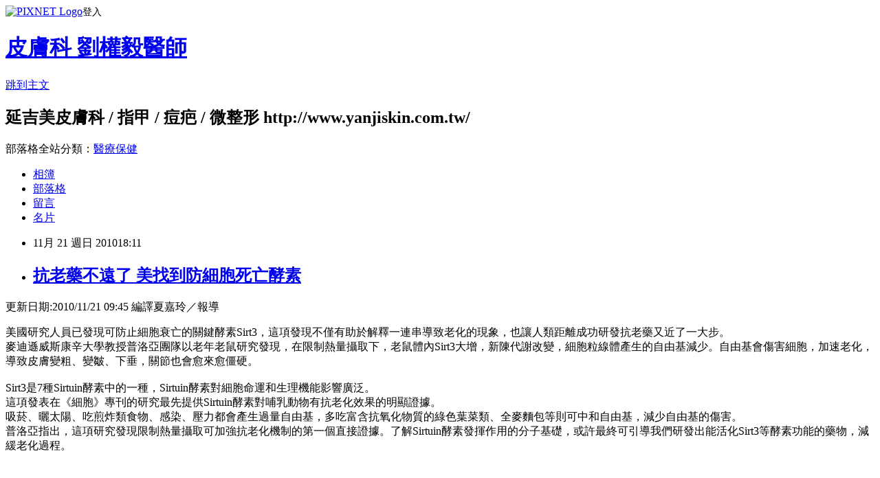

--- FILE ---
content_type: text/html; charset=utf-8
request_url: https://yanjiskin.pixnet.net/blog/posts/9229203041
body_size: 26517
content:
<!DOCTYPE html><html lang="zh-TW"><head><meta charSet="utf-8"/><meta name="viewport" content="width=device-width, initial-scale=1"/><link rel="stylesheet" href="https://static.1px.tw/blog-next/_next/static/chunks/b1e52b495cc0137c.css" data-precedence="next"/><link rel="stylesheet" href="https://static.1px.tw/blog-next/public/fix.css?v=202601240258" type="text/css" data-precedence="medium"/><link rel="stylesheet" href="https://s3.1px.tw/blog/theme/choc/iframe-popup.css?v=202601240258" type="text/css" data-precedence="medium"/><link rel="stylesheet" href="https://s3.1px.tw/blog/theme/choc/plugins.min.css?v=202601240258" type="text/css" data-precedence="medium"/><link rel="stylesheet" href="https://s3.1px.tw/blog/theme/choc/openid-comment.css?v=202601240258" type="text/css" data-precedence="medium"/><link rel="stylesheet" href="https://s3.1px.tw/blog/theme/choc/style.min.css?v=202601240258" type="text/css" data-precedence="medium"/><link rel="stylesheet" href="https://s3.1px.tw/blog/theme/choc/main.min.css?v=202601240258" type="text/css" data-precedence="medium"/><link rel="stylesheet" href="https://pimg.1px.tw/yanjiskin/assets/yanjiskin.css?v=202601240258" type="text/css" data-precedence="medium"/><link rel="stylesheet" href="https://s3.1px.tw/blog/theme/choc/author-info.css?v=202601240258" type="text/css" data-precedence="medium"/><link rel="stylesheet" href="https://s3.1px.tw/blog/theme/choc/idlePop.min.css?v=202601240258" type="text/css" data-precedence="medium"/><link rel="preload" as="script" fetchPriority="low" href="https://static.1px.tw/blog-next/_next/static/chunks/94688e2baa9fea03.js"/><script src="https://static.1px.tw/blog-next/_next/static/chunks/41eaa5427c45ebcc.js" async=""></script><script src="https://static.1px.tw/blog-next/_next/static/chunks/e2c6231760bc85bd.js" async=""></script><script src="https://static.1px.tw/blog-next/_next/static/chunks/94bde6376cf279be.js" async=""></script><script src="https://static.1px.tw/blog-next/_next/static/chunks/426b9d9d938a9eb4.js" async=""></script><script src="https://static.1px.tw/blog-next/_next/static/chunks/turbopack-5021d21b4b170dda.js" async=""></script><script src="https://static.1px.tw/blog-next/_next/static/chunks/ff1a16fafef87110.js" async=""></script><script src="https://static.1px.tw/blog-next/_next/static/chunks/e308b2b9ce476a3e.js" async=""></script><script src="https://static.1px.tw/blog-next/_next/static/chunks/169ce1e25068f8ff.js" async=""></script><script src="https://static.1px.tw/blog-next/_next/static/chunks/d3c6eed28c1dd8e2.js" async=""></script><script src="https://static.1px.tw/blog-next/_next/static/chunks/d4d39cfc2a072218.js" async=""></script><script src="https://static.1px.tw/blog-next/_next/static/chunks/6a5d72c05b9cd4ba.js" async=""></script><script src="https://static.1px.tw/blog-next/_next/static/chunks/8af6103cf1375f47.js" async=""></script><script src="https://static.1px.tw/blog-next/_next/static/chunks/e90cbf588986111c.js" async=""></script><script src="https://static.1px.tw/blog-next/_next/static/chunks/6fc86f1438482192.js" async=""></script><script src="https://static.1px.tw/blog-next/_next/static/chunks/6d1100e43ad18157.js" async=""></script><script src="https://static.1px.tw/blog-next/_next/static/chunks/c2622454eda6e045.js" async=""></script><script src="https://static.1px.tw/blog-next/_next/static/chunks/ed01c75076819ebd.js" async=""></script><script src="https://static.1px.tw/blog-next/_next/static/chunks/a4df8fc19a9a82e6.js" async=""></script><title>抗老藥不遠了 美找到防細胞死亡酵素</title><meta name="description" content="更新日期:2010/11/21 09:45 編譯夏嘉玲／報導美國研究人員已發現可防止細胞衰亡的關鍵酵素Sirt3，這項發現不僅有助於解釋一連串導致老化的現象，也讓人類距離成功研發抗老藥又近了一大步。麥迪遜威斯康辛大學教授普洛亞團隊以老年老鼠研究發現，在限制熱量攝取下，老鼠體內Sirt3大增，新陳代謝改變，細胞粒線體產生的自由基減少。自由基會傷害細胞，加速老化，導致皮膚變粗、變皺、下垂，關節也會愈來愈僵硬。Sirt3是7種Sirtuin酵素中的一種，Sirtuin酵素對細胞命運和生理機能影響廣泛。這項發表在《細胞》專刊的研究最先提供Sirtuin酵素對哺乳動物有抗老化效果的明顯證據。吸菸、曬太陽、吃煎炸類食物、感染、壓力都會產生過量自由基，多吃富含抗氧化物質的綠色葉菜類、全麥麵包等則可中和自由基，減少自由基的傷害。普洛亞指出，這項研究發現限制熱量攝取可加強抗老化機制的第一個直接證據。了解Sirtuin酵素發揮作用的分子基礎，或許最終可引導我們研發出能活化Sirt3等酵素功能的藥物，減緩老化過程。"/><meta name="author" content="皮膚科  劉權毅醫師"/><meta name="google-adsense-platform-account" content="pub-2647689032095179"/><meta name="fb:app_id" content="101730233200171"/><link rel="canonical" href="https://yanjiskin.pixnet.net/blog/posts/9229203041"/><meta property="og:title" content="抗老藥不遠了 美找到防細胞死亡酵素"/><meta property="og:description" content="更新日期:2010/11/21 09:45 編譯夏嘉玲／報導美國研究人員已發現可防止細胞衰亡的關鍵酵素Sirt3，這項發現不僅有助於解釋一連串導致老化的現象，也讓人類距離成功研發抗老藥又近了一大步。麥迪遜威斯康辛大學教授普洛亞團隊以老年老鼠研究發現，在限制熱量攝取下，老鼠體內Sirt3大增，新陳代謝改變，細胞粒線體產生的自由基減少。自由基會傷害細胞，加速老化，導致皮膚變粗、變皺、下垂，關節也會愈來愈僵硬。Sirt3是7種Sirtuin酵素中的一種，Sirtuin酵素對細胞命運和生理機能影響廣泛。這項發表在《細胞》專刊的研究最先提供Sirtuin酵素對哺乳動物有抗老化效果的明顯證據。吸菸、曬太陽、吃煎炸類食物、感染、壓力都會產生過量自由基，多吃富含抗氧化物質的綠色葉菜類、全麥麵包等則可中和自由基，減少自由基的傷害。普洛亞指出，這項研究發現限制熱量攝取可加強抗老化機制的第一個直接證據。了解Sirtuin酵素發揮作用的分子基礎，或許最終可引導我們研發出能活化Sirt3等酵素功能的藥物，減緩老化過程。"/><meta property="og:url" content="https://yanjiskin.pixnet.net/blog/posts/9229203041"/><meta property="og:image" content="http://s.pixfs.net/f.pixnet.net/images/emotions/006.gif"/><meta property="og:type" content="article"/><meta name="twitter:card" content="summary_large_image"/><meta name="twitter:title" content="抗老藥不遠了 美找到防細胞死亡酵素"/><meta name="twitter:description" content="更新日期:2010/11/21 09:45 編譯夏嘉玲／報導美國研究人員已發現可防止細胞衰亡的關鍵酵素Sirt3，這項發現不僅有助於解釋一連串導致老化的現象，也讓人類距離成功研發抗老藥又近了一大步。麥迪遜威斯康辛大學教授普洛亞團隊以老年老鼠研究發現，在限制熱量攝取下，老鼠體內Sirt3大增，新陳代謝改變，細胞粒線體產生的自由基減少。自由基會傷害細胞，加速老化，導致皮膚變粗、變皺、下垂，關節也會愈來愈僵硬。Sirt3是7種Sirtuin酵素中的一種，Sirtuin酵素對細胞命運和生理機能影響廣泛。這項發表在《細胞》專刊的研究最先提供Sirtuin酵素對哺乳動物有抗老化效果的明顯證據。吸菸、曬太陽、吃煎炸類食物、感染、壓力都會產生過量自由基，多吃富含抗氧化物質的綠色葉菜類、全麥麵包等則可中和自由基，減少自由基的傷害。普洛亞指出，這項研究發現限制熱量攝取可加強抗老化機制的第一個直接證據。了解Sirtuin酵素發揮作用的分子基礎，或許最終可引導我們研發出能活化Sirt3等酵素功能的藥物，減緩老化過程。"/><meta name="twitter:image" content="http://s.pixfs.net/f.pixnet.net/images/emotions/006.gif"/><link rel="icon" href="/favicon.ico?favicon.a62c60e0.ico" sizes="32x32" type="image/x-icon"/><script src="https://static.1px.tw/blog-next/_next/static/chunks/a6dad97d9634a72d.js" noModule=""></script></head><body><!--$--><!--/$--><!--$?--><template id="B:0"></template><!--/$--><script>requestAnimationFrame(function(){$RT=performance.now()});</script><script src="https://static.1px.tw/blog-next/_next/static/chunks/94688e2baa9fea03.js" id="_R_" async=""></script><div hidden id="S:0"><script id="pixnet-vars">
        window.PIXNET = {
          post_id: "9229203041",
          name: "yanjiskin",
          user_id: 0,
          blog_id: "4489779",
          display_ads: true,
          ad_options: {"chictrip":false}
        };
      </script><script type="text/javascript" src="https://code.jquery.com/jquery-latest.min.js"></script><script id="json-ld-article-script" type="application/ld+json">{"@context":"https:\u002F\u002Fschema.org","@type":"BlogPosting","isAccessibleForFree":true,"mainEntityOfPage":{"@type":"WebPage","@id":"https:\u002F\u002Fyanjiskin.pixnet.net\u002Fblog\u002Fposts\u002F9229203041"},"headline":"抗老藥不遠了 美找到防細胞死亡酵素","description":"\u003Cimg width=\"20\" height=\"20\" title=\"\" style=\"display: inline;\" alt=\"\" src=\"http:\u002F\u002Fs.pixfs.net\u002Ff.pixnet.net\u002Fimages\u002Femotions\u002F006.gif\" original=\"\u002F\u002Fs.pixfs.net\u002Ff.pixnet.net\u002Fimages\u002Femotions\u002F006.gif\"\u003E\u003Cbr \u002F\u003E\u003C!-- Origin Article URL: http:\u002F\u002Fwww.wretch.cc\u002Fblog\u002Frejuvenation\u002F627765 --\u003E\u003Cbr\u003E更新日期:2010\u002F11\u002F21 09:45 編譯夏嘉玲／報導\u003Cbr\u003E美國研究人員已發現可防止細胞衰亡的關鍵酵素Sirt3，這項發現不僅有助於解釋一連串導致老化的現象，也讓人類距離成功研發抗老藥又近了一大步。\u003Cbr\u003E麥迪遜威斯康辛大學教授普洛亞團隊以老年老鼠研究發現，在限制熱量攝取下，老鼠體內Sirt3大增，新陳代謝改變，細胞粒線體產生的自由基減少。自由基會傷害細胞，加速老化，導致皮膚變粗、變皺、下垂，關節也會愈來愈僵硬。\u003Cbr\u003ESirt3是7種Sirtuin酵素中的一種，Sirtuin酵素對細胞命運和生理機能影響廣泛。\u003Cbr\u003E這項發表在《細胞》專刊的研究最先提供Sirtuin酵素對哺乳動物有抗老化效果的明顯證據。\u003Cbr\u003E吸菸、曬太陽、吃煎炸類食物、感染、壓力都會產生過量自由基，多吃富含抗氧化物質的綠色葉菜類、全麥麵包等則可中和自由基，減少自由基的傷害。\u003Cbr\u003E普洛亞指出，這項研究發現限制熱量攝取可加強抗老化機制的第一個直接證據。了解Sirtuin酵素發揮作用的分子基礎，或許最終可引導我們研發出能活化Sirt3等酵素功能的藥物，減緩老化過程。","articleBody":"\u003C!-- Origin Article URL: http:\u002F\u002Fwww.wretch.cc\u002Fblog\u002Frejuvenation\u002F627765 --\u003E\n\u003Cp\u003E\u003Cspan style=\"font-size: 16px;\"\u003E更新日期:2010\u002F11\u002F21 09:45 編譯夏嘉玲／報導\u003C\u002Fspan\u003E\u003C\u002Fp\u003E\n\n\u003Cp\u003E\u003Cspan style=\"font-size: 16px;\"\u003E美國研究人員已發現可防止細胞衰亡的關鍵酵素Sirt3，這項發現不僅有助於解釋一連串導致老化的現象，也讓人類距離成功研發抗老藥又近了一大步。\u003Cbr\u003E\n麥迪遜威斯康辛大學教授普洛亞團隊以老年老鼠研究發現，在限制熱量攝取下，老鼠體內Sirt3大增，新陳代謝改變，細胞粒線體產生的自由基減少。自由基會傷害細胞，加速老化，導致皮膚變粗、變皺、下垂，關節也會愈來愈僵硬。\u003Cbr\u003E\n\u003Cbr\u003E\nSirt3是7種Sirtuin酵素中的一種，Sirtuin酵素對細胞命運和生理機能影響廣泛。\u003Cbr\u003E\n這項發表在《細胞》專刊的研究最先提供Sirtuin酵素對哺乳動物有抗老化效果的明顯證據。\u003Cbr\u003E\n吸菸、曬太陽、吃煎炸類食物、感染、壓力都會產生過量自由基，多吃富含抗氧化物質的綠色葉菜類、全麥麵包等則可中和自由基，減少自由基的傷害。\u003Cbr\u003E\n普洛亞指出，這項研究發現限制熱量攝取可加強抗老化機制的第一個直接證據。了解Sirtuin酵素發揮作用的分子基礎，或許最終可引導我們研發出能活化Sirt3等酵素功能的藥物，減緩老化過程。\u003C\u002Fspan\u003E\u003C\u002Fp\u003E\n\n\u003Cp\u003E&nbsp;\u003C\u002Fp\u003E\n\n\u003Cp\u003E&nbsp;\u003C\u002Fp\u003E\n\n\u003Cp\u003E\u003Cspan style=\"font-size: 16px;\"\u003E\u003Cspan style=\"font-family: 新細明體;\"\u003E\u003Cspan style=\"color: black;\"\u003E\u003Cimg width=\"20\" height=\"20\" title=\"\" style=\"display: inline;\" alt=\"\" src=\"http:\u002F\u002Fs.pixfs.net\u002Ff.pixnet.net\u002Fimages\u002Femotions\u002F006.gif\" original=\"\u002F\u002Fs.pixfs.net\u002Ff.pixnet.net\u002Fimages\u002Femotions\u002F006.gif\"\u003E本站文章版權所有，歡迎非商業性『部份』轉載（請勿全文轉載），轉載請註明作者姓名標示與出處，禁止更動內文，並提供有效的該篇文章超連結。\u003C\u002Fspan\u003E\u003C\u002Fspan\u003E\u003C\u002Fspan\u003E\u003C\u002Fp\u003E\n\n\u003Cp\u003E&nbsp;\u003C\u002Fp\u003E\n\n\u003Cp\u003E&nbsp;\u003C\u002Fp\u003E\n","image":["http:\u002F\u002Fs.pixfs.net\u002Ff.pixnet.net\u002Fimages\u002Femotions\u002F006.gif"],"author":{"@type":"Person","name":"皮膚科  劉權毅醫師","url":"https:\u002F\u002Fwww.pixnet.net\u002Fpcard\u002Fyanjiskin"},"publisher":{"@type":"Organization","name":"皮膚科  劉權毅醫師","logo":{"@type":"ImageObject","url":"https:\u002F\u002Fs3.1px.tw\u002Fblog\u002Fcommon\u002Favatar\u002Fblog_cover_dark.jpg"}},"datePublished":"2010-11-21T10:11:08.000Z","dateModified":"","keywords":[],"articleSection":"保養品新聞"}</script><template id="P:1"></template><template id="P:2"></template><template id="P:3"></template><section aria-label="Notifications alt+T" tabindex="-1" aria-live="polite" aria-relevant="additions text" aria-atomic="false"></section></div><script>(self.__next_f=self.__next_f||[]).push([0])</script><script>self.__next_f.push([1,"1:\"$Sreact.fragment\"\n3:I[39756,[\"https://static.1px.tw/blog-next/_next/static/chunks/ff1a16fafef87110.js\",\"https://static.1px.tw/blog-next/_next/static/chunks/e308b2b9ce476a3e.js\"],\"default\"]\n4:I[53536,[\"https://static.1px.tw/blog-next/_next/static/chunks/ff1a16fafef87110.js\",\"https://static.1px.tw/blog-next/_next/static/chunks/e308b2b9ce476a3e.js\"],\"default\"]\n6:I[97367,[\"https://static.1px.tw/blog-next/_next/static/chunks/ff1a16fafef87110.js\",\"https://static.1px.tw/blog-next/_next/static/chunks/e308b2b9ce476a3e.js\"],\"OutletBoundary\"]\n8:I[97367,[\"https://static.1px.tw/blog-next/_next/static/chunks/ff1a16fafef87110.js\",\"https://static.1px.tw/blog-next/_next/static/chunks/e308b2b9ce476a3e.js\"],\"ViewportBoundary\"]\na:I[97367,[\"https://static.1px.tw/blog-next/_next/static/chunks/ff1a16fafef87110.js\",\"https://static.1px.tw/blog-next/_next/static/chunks/e308b2b9ce476a3e.js\"],\"MetadataBoundary\"]\nc:I[63491,[\"https://static.1px.tw/blog-next/_next/static/chunks/169ce1e25068f8ff.js\",\"https://static.1px.tw/blog-next/_next/static/chunks/d3c6eed28c1dd8e2.js\"],\"default\"]\n:HL[\"https://static.1px.tw/blog-next/_next/static/chunks/b1e52b495cc0137c.css\",\"style\"]\n"])</script><script>self.__next_f.push([1,"0:{\"P\":null,\"b\":\"JQ_Jy432Rf5mCJvB01Y9Z\",\"c\":[\"\",\"blog\",\"posts\",\"9229203041\"],\"q\":\"\",\"i\":false,\"f\":[[[\"\",{\"children\":[\"blog\",{\"children\":[\"posts\",{\"children\":[[\"id\",\"9229203041\",\"d\"],{\"children\":[\"__PAGE__\",{}]}]}]}]},\"$undefined\",\"$undefined\",true],[[\"$\",\"$1\",\"c\",{\"children\":[[[\"$\",\"script\",\"script-0\",{\"src\":\"https://static.1px.tw/blog-next/_next/static/chunks/d4d39cfc2a072218.js\",\"async\":true,\"nonce\":\"$undefined\"}],[\"$\",\"script\",\"script-1\",{\"src\":\"https://static.1px.tw/blog-next/_next/static/chunks/6a5d72c05b9cd4ba.js\",\"async\":true,\"nonce\":\"$undefined\"}],[\"$\",\"script\",\"script-2\",{\"src\":\"https://static.1px.tw/blog-next/_next/static/chunks/8af6103cf1375f47.js\",\"async\":true,\"nonce\":\"$undefined\"}]],\"$L2\"]}],{\"children\":[[\"$\",\"$1\",\"c\",{\"children\":[null,[\"$\",\"$L3\",null,{\"parallelRouterKey\":\"children\",\"error\":\"$undefined\",\"errorStyles\":\"$undefined\",\"errorScripts\":\"$undefined\",\"template\":[\"$\",\"$L4\",null,{}],\"templateStyles\":\"$undefined\",\"templateScripts\":\"$undefined\",\"notFound\":\"$undefined\",\"forbidden\":\"$undefined\",\"unauthorized\":\"$undefined\"}]]}],{\"children\":[[\"$\",\"$1\",\"c\",{\"children\":[null,[\"$\",\"$L3\",null,{\"parallelRouterKey\":\"children\",\"error\":\"$undefined\",\"errorStyles\":\"$undefined\",\"errorScripts\":\"$undefined\",\"template\":[\"$\",\"$L4\",null,{}],\"templateStyles\":\"$undefined\",\"templateScripts\":\"$undefined\",\"notFound\":\"$undefined\",\"forbidden\":\"$undefined\",\"unauthorized\":\"$undefined\"}]]}],{\"children\":[[\"$\",\"$1\",\"c\",{\"children\":[null,[\"$\",\"$L3\",null,{\"parallelRouterKey\":\"children\",\"error\":\"$undefined\",\"errorStyles\":\"$undefined\",\"errorScripts\":\"$undefined\",\"template\":[\"$\",\"$L4\",null,{}],\"templateStyles\":\"$undefined\",\"templateScripts\":\"$undefined\",\"notFound\":\"$undefined\",\"forbidden\":\"$undefined\",\"unauthorized\":\"$undefined\"}]]}],{\"children\":[[\"$\",\"$1\",\"c\",{\"children\":[\"$L5\",[[\"$\",\"link\",\"0\",{\"rel\":\"stylesheet\",\"href\":\"https://static.1px.tw/blog-next/_next/static/chunks/b1e52b495cc0137c.css\",\"precedence\":\"next\",\"crossOrigin\":\"$undefined\",\"nonce\":\"$undefined\"}],[\"$\",\"script\",\"script-0\",{\"src\":\"https://static.1px.tw/blog-next/_next/static/chunks/6fc86f1438482192.js\",\"async\":true,\"nonce\":\"$undefined\"}],[\"$\",\"script\",\"script-1\",{\"src\":\"https://static.1px.tw/blog-next/_next/static/chunks/6d1100e43ad18157.js\",\"async\":true,\"nonce\":\"$undefined\"}],[\"$\",\"script\",\"script-2\",{\"src\":\"https://static.1px.tw/blog-next/_next/static/chunks/c2622454eda6e045.js\",\"async\":true,\"nonce\":\"$undefined\"}],[\"$\",\"script\",\"script-3\",{\"src\":\"https://static.1px.tw/blog-next/_next/static/chunks/ed01c75076819ebd.js\",\"async\":true,\"nonce\":\"$undefined\"}],[\"$\",\"script\",\"script-4\",{\"src\":\"https://static.1px.tw/blog-next/_next/static/chunks/a4df8fc19a9a82e6.js\",\"async\":true,\"nonce\":\"$undefined\"}]],[\"$\",\"$L6\",null,{\"children\":\"$@7\"}]]}],{},null,false,false]},null,false,false]},null,false,false]},null,false,false]},null,false,false],[\"$\",\"$1\",\"h\",{\"children\":[null,[\"$\",\"$L8\",null,{\"children\":\"$@9\"}],[\"$\",\"$La\",null,{\"children\":\"$@b\"}],null]}],false]],\"m\":\"$undefined\",\"G\":[\"$c\",[]],\"S\":false}\n"])</script><script>self.__next_f.push([1,"9:[[\"$\",\"meta\",\"0\",{\"charSet\":\"utf-8\"}],[\"$\",\"meta\",\"1\",{\"name\":\"viewport\",\"content\":\"width=device-width, initial-scale=1\"}]]\n"])</script><script>self.__next_f.push([1,"d:I[79520,[\"https://static.1px.tw/blog-next/_next/static/chunks/d4d39cfc2a072218.js\",\"https://static.1px.tw/blog-next/_next/static/chunks/6a5d72c05b9cd4ba.js\",\"https://static.1px.tw/blog-next/_next/static/chunks/8af6103cf1375f47.js\"],\"\"]\n10:I[2352,[\"https://static.1px.tw/blog-next/_next/static/chunks/d4d39cfc2a072218.js\",\"https://static.1px.tw/blog-next/_next/static/chunks/6a5d72c05b9cd4ba.js\",\"https://static.1px.tw/blog-next/_next/static/chunks/8af6103cf1375f47.js\"],\"AdultWarningModal\"]\n11:I[69182,[\"https://static.1px.tw/blog-next/_next/static/chunks/d4d39cfc2a072218.js\",\"https://static.1px.tw/blog-next/_next/static/chunks/6a5d72c05b9cd4ba.js\",\"https://static.1px.tw/blog-next/_next/static/chunks/8af6103cf1375f47.js\"],\"HydrationComplete\"]\n12:I[12985,[\"https://static.1px.tw/blog-next/_next/static/chunks/d4d39cfc2a072218.js\",\"https://static.1px.tw/blog-next/_next/static/chunks/6a5d72c05b9cd4ba.js\",\"https://static.1px.tw/blog-next/_next/static/chunks/8af6103cf1375f47.js\"],\"NuqsAdapter\"]\n13:I[82782,[\"https://static.1px.tw/blog-next/_next/static/chunks/d4d39cfc2a072218.js\",\"https://static.1px.tw/blog-next/_next/static/chunks/6a5d72c05b9cd4ba.js\",\"https://static.1px.tw/blog-next/_next/static/chunks/8af6103cf1375f47.js\"],\"RefineContext\"]\n14:I[29306,[\"https://static.1px.tw/blog-next/_next/static/chunks/d4d39cfc2a072218.js\",\"https://static.1px.tw/blog-next/_next/static/chunks/6a5d72c05b9cd4ba.js\",\"https://static.1px.tw/blog-next/_next/static/chunks/8af6103cf1375f47.js\",\"https://static.1px.tw/blog-next/_next/static/chunks/e90cbf588986111c.js\",\"https://static.1px.tw/blog-next/_next/static/chunks/d3c6eed28c1dd8e2.js\"],\"default\"]\n2:[\"$\",\"html\",null,{\"lang\":\"zh-TW\",\"children\":[[\"$\",\"$Ld\",null,{\"id\":\"google-tag-manager\",\"strategy\":\"afterInteractive\",\"children\":\"\\n(function(w,d,s,l,i){w[l]=w[l]||[];w[l].push({'gtm.start':\\nnew Date().getTime(),event:'gtm.js'});var f=d.getElementsByTagName(s)[0],\\nj=d.createElement(s),dl=l!='dataLayer'?'\u0026l='+l:'';j.async=true;j.src=\\n'https://www.googletagmanager.com/gtm.js?id='+i+dl;f.parentNode.insertBefore(j,f);\\n})(window,document,'script','dataLayer','GTM-TRLQMPKX');\\n  \"}],\"$Le\",\"$Lf\",[\"$\",\"body\",null,{\"children\":[[\"$\",\"$L10\",null,{\"display\":false}],[\"$\",\"$L11\",null,{}],[\"$\",\"$L12\",null,{\"children\":[\"$\",\"$L13\",null,{\"children\":[\"$\",\"$L3\",null,{\"parallelRouterKey\":\"children\",\"error\":\"$undefined\",\"errorStyles\":\"$undefined\",\"errorScripts\":\"$undefined\",\"template\":[\"$\",\"$L4\",null,{}],\"templateStyles\":\"$undefined\",\"templateScripts\":\"$undefined\",\"notFound\":[[\"$\",\"$L14\",null,{}],[]],\"forbidden\":\"$undefined\",\"unauthorized\":\"$undefined\"}]}]}]]}]]}]\n"])</script><script>self.__next_f.push([1,"e:null\nf:null\n"])</script><script>self.__next_f.push([1,"16:I[27201,[\"https://static.1px.tw/blog-next/_next/static/chunks/ff1a16fafef87110.js\",\"https://static.1px.tw/blog-next/_next/static/chunks/e308b2b9ce476a3e.js\"],\"IconMark\"]\n5:[[\"$\",\"script\",null,{\"id\":\"pixnet-vars\",\"children\":\"\\n        window.PIXNET = {\\n          post_id: \\\"9229203041\\\",\\n          name: \\\"yanjiskin\\\",\\n          user_id: 0,\\n          blog_id: \\\"4489779\\\",\\n          display_ads: true,\\n          ad_options: {\\\"chictrip\\\":false}\\n        };\\n      \"}],\"$L15\"]\n"])</script><script>self.__next_f.push([1,"b:[[\"$\",\"title\",\"0\",{\"children\":\"抗老藥不遠了 美找到防細胞死亡酵素\"}],[\"$\",\"meta\",\"1\",{\"name\":\"description\",\"content\":\"更新日期:2010/11/21 09:45 編譯夏嘉玲／報導美國研究人員已發現可防止細胞衰亡的關鍵酵素Sirt3，這項發現不僅有助於解釋一連串導致老化的現象，也讓人類距離成功研發抗老藥又近了一大步。麥迪遜威斯康辛大學教授普洛亞團隊以老年老鼠研究發現，在限制熱量攝取下，老鼠體內Sirt3大增，新陳代謝改變，細胞粒線體產生的自由基減少。自由基會傷害細胞，加速老化，導致皮膚變粗、變皺、下垂，關節也會愈來愈僵硬。Sirt3是7種Sirtuin酵素中的一種，Sirtuin酵素對細胞命運和生理機能影響廣泛。這項發表在《細胞》專刊的研究最先提供Sirtuin酵素對哺乳動物有抗老化效果的明顯證據。吸菸、曬太陽、吃煎炸類食物、感染、壓力都會產生過量自由基，多吃富含抗氧化物質的綠色葉菜類、全麥麵包等則可中和自由基，減少自由基的傷害。普洛亞指出，這項研究發現限制熱量攝取可加強抗老化機制的第一個直接證據。了解Sirtuin酵素發揮作用的分子基礎，或許最終可引導我們研發出能活化Sirt3等酵素功能的藥物，減緩老化過程。\"}],[\"$\",\"meta\",\"2\",{\"name\":\"author\",\"content\":\"皮膚科  劉權毅醫師\"}],[\"$\",\"meta\",\"3\",{\"name\":\"google-adsense-platform-account\",\"content\":\"pub-2647689032095179\"}],[\"$\",\"meta\",\"4\",{\"name\":\"fb:app_id\",\"content\":\"101730233200171\"}],[\"$\",\"link\",\"5\",{\"rel\":\"canonical\",\"href\":\"https://yanjiskin.pixnet.net/blog/posts/9229203041\"}],[\"$\",\"meta\",\"6\",{\"property\":\"og:title\",\"content\":\"抗老藥不遠了 美找到防細胞死亡酵素\"}],[\"$\",\"meta\",\"7\",{\"property\":\"og:description\",\"content\":\"更新日期:2010/11/21 09:45 編譯夏嘉玲／報導美國研究人員已發現可防止細胞衰亡的關鍵酵素Sirt3，這項發現不僅有助於解釋一連串導致老化的現象，也讓人類距離成功研發抗老藥又近了一大步。麥迪遜威斯康辛大學教授普洛亞團隊以老年老鼠研究發現，在限制熱量攝取下，老鼠體內Sirt3大增，新陳代謝改變，細胞粒線體產生的自由基減少。自由基會傷害細胞，加速老化，導致皮膚變粗、變皺、下垂，關節也會愈來愈僵硬。Sirt3是7種Sirtuin酵素中的一種，Sirtuin酵素對細胞命運和生理機能影響廣泛。這項發表在《細胞》專刊的研究最先提供Sirtuin酵素對哺乳動物有抗老化效果的明顯證據。吸菸、曬太陽、吃煎炸類食物、感染、壓力都會產生過量自由基，多吃富含抗氧化物質的綠色葉菜類、全麥麵包等則可中和自由基，減少自由基的傷害。普洛亞指出，這項研究發現限制熱量攝取可加強抗老化機制的第一個直接證據。了解Sirtuin酵素發揮作用的分子基礎，或許最終可引導我們研發出能活化Sirt3等酵素功能的藥物，減緩老化過程。\"}],[\"$\",\"meta\",\"8\",{\"property\":\"og:url\",\"content\":\"https://yanjiskin.pixnet.net/blog/posts/9229203041\"}],[\"$\",\"meta\",\"9\",{\"property\":\"og:image\",\"content\":\"http://s.pixfs.net/f.pixnet.net/images/emotions/006.gif\"}],[\"$\",\"meta\",\"10\",{\"property\":\"og:type\",\"content\":\"article\"}],[\"$\",\"meta\",\"11\",{\"name\":\"twitter:card\",\"content\":\"summary_large_image\"}],[\"$\",\"meta\",\"12\",{\"name\":\"twitter:title\",\"content\":\"抗老藥不遠了 美找到防細胞死亡酵素\"}],[\"$\",\"meta\",\"13\",{\"name\":\"twitter:description\",\"content\":\"更新日期:2010/11/21 09:45 編譯夏嘉玲／報導美國研究人員已發現可防止細胞衰亡的關鍵酵素Sirt3，這項發現不僅有助於解釋一連串導致老化的現象，也讓人類距離成功研發抗老藥又近了一大步。麥迪遜威斯康辛大學教授普洛亞團隊以老年老鼠研究發現，在限制熱量攝取下，老鼠體內Sirt3大增，新陳代謝改變，細胞粒線體產生的自由基減少。自由基會傷害細胞，加速老化，導致皮膚變粗、變皺、下垂，關節也會愈來愈僵硬。Sirt3是7種Sirtuin酵素中的一種，Sirtuin酵素對細胞命運和生理機能影響廣泛。這項發表在《細胞》專刊的研究最先提供Sirtuin酵素對哺乳動物有抗老化效果的明顯證據。吸菸、曬太陽、吃煎炸類食物、感染、壓力都會產生過量自由基，多吃富含抗氧化物質的綠色葉菜類、全麥麵包等則可中和自由基，減少自由基的傷害。普洛亞指出，這項研究發現限制熱量攝取可加強抗老化機制的第一個直接證據。了解Sirtuin酵素發揮作用的分子基礎，或許最終可引導我們研發出能活化Sirt3等酵素功能的藥物，減緩老化過程。\"}],[\"$\",\"meta\",\"14\",{\"name\":\"twitter:image\",\"content\":\"http://s.pixfs.net/f.pixnet.net/images/emotions/006.gif\"}],[\"$\",\"link\",\"15\",{\"rel\":\"icon\",\"href\":\"/favicon.ico?favicon.a62c60e0.ico\",\"sizes\":\"32x32\",\"type\":\"image/x-icon\"}],[\"$\",\"$L16\",\"16\",{}]]\n"])</script><script>self.__next_f.push([1,"7:null\n"])</script><script>self.__next_f.push([1,":HL[\"https://static.1px.tw/blog-next/public/fix.css?v=202601240258\",\"style\",{\"type\":\"text/css\"}]\n:HL[\"https://s3.1px.tw/blog/theme/choc/iframe-popup.css?v=202601240258\",\"style\",{\"type\":\"text/css\"}]\n:HL[\"https://s3.1px.tw/blog/theme/choc/plugins.min.css?v=202601240258\",\"style\",{\"type\":\"text/css\"}]\n:HL[\"https://s3.1px.tw/blog/theme/choc/openid-comment.css?v=202601240258\",\"style\",{\"type\":\"text/css\"}]\n:HL[\"https://s3.1px.tw/blog/theme/choc/style.min.css?v=202601240258\",\"style\",{\"type\":\"text/css\"}]\n:HL[\"https://s3.1px.tw/blog/theme/choc/main.min.css?v=202601240258\",\"style\",{\"type\":\"text/css\"}]\n:HL[\"https://pimg.1px.tw/yanjiskin/assets/yanjiskin.css?v=202601240258\",\"style\",{\"type\":\"text/css\"}]\n:HL[\"https://s3.1px.tw/blog/theme/choc/author-info.css?v=202601240258\",\"style\",{\"type\":\"text/css\"}]\n:HL[\"https://s3.1px.tw/blog/theme/choc/idlePop.min.css?v=202601240258\",\"style\",{\"type\":\"text/css\"}]\n17:T13f9,"])</script><script>self.__next_f.push([1,"{\"@context\":\"https:\\u002F\\u002Fschema.org\",\"@type\":\"BlogPosting\",\"isAccessibleForFree\":true,\"mainEntityOfPage\":{\"@type\":\"WebPage\",\"@id\":\"https:\\u002F\\u002Fyanjiskin.pixnet.net\\u002Fblog\\u002Fposts\\u002F9229203041\"},\"headline\":\"抗老藥不遠了 美找到防細胞死亡酵素\",\"description\":\"\\u003Cimg width=\\\"20\\\" height=\\\"20\\\" title=\\\"\\\" style=\\\"display: inline;\\\" alt=\\\"\\\" src=\\\"http:\\u002F\\u002Fs.pixfs.net\\u002Ff.pixnet.net\\u002Fimages\\u002Femotions\\u002F006.gif\\\" original=\\\"\\u002F\\u002Fs.pixfs.net\\u002Ff.pixnet.net\\u002Fimages\\u002Femotions\\u002F006.gif\\\"\\u003E\\u003Cbr \\u002F\\u003E\\u003C!-- Origin Article URL: http:\\u002F\\u002Fwww.wretch.cc\\u002Fblog\\u002Frejuvenation\\u002F627765 --\\u003E\\u003Cbr\\u003E更新日期:2010\\u002F11\\u002F21 09:45 編譯夏嘉玲／報導\\u003Cbr\\u003E美國研究人員已發現可防止細胞衰亡的關鍵酵素Sirt3，這項發現不僅有助於解釋一連串導致老化的現象，也讓人類距離成功研發抗老藥又近了一大步。\\u003Cbr\\u003E麥迪遜威斯康辛大學教授普洛亞團隊以老年老鼠研究發現，在限制熱量攝取下，老鼠體內Sirt3大增，新陳代謝改變，細胞粒線體產生的自由基減少。自由基會傷害細胞，加速老化，導致皮膚變粗、變皺、下垂，關節也會愈來愈僵硬。\\u003Cbr\\u003ESirt3是7種Sirtuin酵素中的一種，Sirtuin酵素對細胞命運和生理機能影響廣泛。\\u003Cbr\\u003E這項發表在《細胞》專刊的研究最先提供Sirtuin酵素對哺乳動物有抗老化效果的明顯證據。\\u003Cbr\\u003E吸菸、曬太陽、吃煎炸類食物、感染、壓力都會產生過量自由基，多吃富含抗氧化物質的綠色葉菜類、全麥麵包等則可中和自由基，減少自由基的傷害。\\u003Cbr\\u003E普洛亞指出，這項研究發現限制熱量攝取可加強抗老化機制的第一個直接證據。了解Sirtuin酵素發揮作用的分子基礎，或許最終可引導我們研發出能活化Sirt3等酵素功能的藥物，減緩老化過程。\",\"articleBody\":\"\\u003C!-- Origin Article URL: http:\\u002F\\u002Fwww.wretch.cc\\u002Fblog\\u002Frejuvenation\\u002F627765 --\\u003E\\n\\u003Cp\\u003E\\u003Cspan style=\\\"font-size: 16px;\\\"\\u003E更新日期:2010\\u002F11\\u002F21 09:45 編譯夏嘉玲／報導\\u003C\\u002Fspan\\u003E\\u003C\\u002Fp\\u003E\\n\\n\\u003Cp\\u003E\\u003Cspan style=\\\"font-size: 16px;\\\"\\u003E美國研究人員已發現可防止細胞衰亡的關鍵酵素Sirt3，這項發現不僅有助於解釋一連串導致老化的現象，也讓人類距離成功研發抗老藥又近了一大步。\\u003Cbr\\u003E\\n麥迪遜威斯康辛大學教授普洛亞團隊以老年老鼠研究發現，在限制熱量攝取下，老鼠體內Sirt3大增，新陳代謝改變，細胞粒線體產生的自由基減少。自由基會傷害細胞，加速老化，導致皮膚變粗、變皺、下垂，關節也會愈來愈僵硬。\\u003Cbr\\u003E\\n\\u003Cbr\\u003E\\nSirt3是7種Sirtuin酵素中的一種，Sirtuin酵素對細胞命運和生理機能影響廣泛。\\u003Cbr\\u003E\\n這項發表在《細胞》專刊的研究最先提供Sirtuin酵素對哺乳動物有抗老化效果的明顯證據。\\u003Cbr\\u003E\\n吸菸、曬太陽、吃煎炸類食物、感染、壓力都會產生過量自由基，多吃富含抗氧化物質的綠色葉菜類、全麥麵包等則可中和自由基，減少自由基的傷害。\\u003Cbr\\u003E\\n普洛亞指出，這項研究發現限制熱量攝取可加強抗老化機制的第一個直接證據。了解Sirtuin酵素發揮作用的分子基礎，或許最終可引導我們研發出能活化Sirt3等酵素功能的藥物，減緩老化過程。\\u003C\\u002Fspan\\u003E\\u003C\\u002Fp\\u003E\\n\\n\\u003Cp\\u003E\u0026nbsp;\\u003C\\u002Fp\\u003E\\n\\n\\u003Cp\\u003E\u0026nbsp;\\u003C\\u002Fp\\u003E\\n\\n\\u003Cp\\u003E\\u003Cspan style=\\\"font-size: 16px;\\\"\\u003E\\u003Cspan style=\\\"font-family: 新細明體;\\\"\\u003E\\u003Cspan style=\\\"color: black;\\\"\\u003E\\u003Cimg width=\\\"20\\\" height=\\\"20\\\" title=\\\"\\\" style=\\\"display: inline;\\\" alt=\\\"\\\" src=\\\"http:\\u002F\\u002Fs.pixfs.net\\u002Ff.pixnet.net\\u002Fimages\\u002Femotions\\u002F006.gif\\\" original=\\\"\\u002F\\u002Fs.pixfs.net\\u002Ff.pixnet.net\\u002Fimages\\u002Femotions\\u002F006.gif\\\"\\u003E本站文章版權所有，歡迎非商業性『部份』轉載（請勿全文轉載），轉載請註明作者姓名標示與出處，禁止更動內文，並提供有效的該篇文章超連結。\\u003C\\u002Fspan\\u003E\\u003C\\u002Fspan\\u003E\\u003C\\u002Fspan\\u003E\\u003C\\u002Fp\\u003E\\n\\n\\u003Cp\\u003E\u0026nbsp;\\u003C\\u002Fp\\u003E\\n\\n\\u003Cp\\u003E\u0026nbsp;\\u003C\\u002Fp\\u003E\\n\",\"image\":[\"http:\\u002F\\u002Fs.pixfs.net\\u002Ff.pixnet.net\\u002Fimages\\u002Femotions\\u002F006.gif\"],\"author\":{\"@type\":\"Person\",\"name\":\"皮膚科  劉權毅醫師\",\"url\":\"https:\\u002F\\u002Fwww.pixnet.net\\u002Fpcard\\u002Fyanjiskin\"},\"publisher\":{\"@type\":\"Organization\",\"name\":\"皮膚科  劉權毅醫師\",\"logo\":{\"@type\":\"ImageObject\",\"url\":\"https:\\u002F\\u002Fs3.1px.tw\\u002Fblog\\u002Fcommon\\u002Favatar\\u002Fblog_cover_dark.jpg\"}},\"datePublished\":\"2010-11-21T10:11:08.000Z\",\"dateModified\":\"\",\"keywords\":[],\"articleSection\":\"保養品新聞\"}"])</script><script>self.__next_f.push([1,"15:[[[[\"$\",\"link\",\"https://static.1px.tw/blog-next/public/fix.css?v=202601240258\",{\"rel\":\"stylesheet\",\"href\":\"https://static.1px.tw/blog-next/public/fix.css?v=202601240258\",\"type\":\"text/css\",\"precedence\":\"medium\"}],[\"$\",\"link\",\"https://s3.1px.tw/blog/theme/choc/iframe-popup.css?v=202601240258\",{\"rel\":\"stylesheet\",\"href\":\"https://s3.1px.tw/blog/theme/choc/iframe-popup.css?v=202601240258\",\"type\":\"text/css\",\"precedence\":\"medium\"}],[\"$\",\"link\",\"https://s3.1px.tw/blog/theme/choc/plugins.min.css?v=202601240258\",{\"rel\":\"stylesheet\",\"href\":\"https://s3.1px.tw/blog/theme/choc/plugins.min.css?v=202601240258\",\"type\":\"text/css\",\"precedence\":\"medium\"}],[\"$\",\"link\",\"https://s3.1px.tw/blog/theme/choc/openid-comment.css?v=202601240258\",{\"rel\":\"stylesheet\",\"href\":\"https://s3.1px.tw/blog/theme/choc/openid-comment.css?v=202601240258\",\"type\":\"text/css\",\"precedence\":\"medium\"}],[\"$\",\"link\",\"https://s3.1px.tw/blog/theme/choc/style.min.css?v=202601240258\",{\"rel\":\"stylesheet\",\"href\":\"https://s3.1px.tw/blog/theme/choc/style.min.css?v=202601240258\",\"type\":\"text/css\",\"precedence\":\"medium\"}],[\"$\",\"link\",\"https://s3.1px.tw/blog/theme/choc/main.min.css?v=202601240258\",{\"rel\":\"stylesheet\",\"href\":\"https://s3.1px.tw/blog/theme/choc/main.min.css?v=202601240258\",\"type\":\"text/css\",\"precedence\":\"medium\"}],[\"$\",\"link\",\"https://pimg.1px.tw/yanjiskin/assets/yanjiskin.css?v=202601240258\",{\"rel\":\"stylesheet\",\"href\":\"https://pimg.1px.tw/yanjiskin/assets/yanjiskin.css?v=202601240258\",\"type\":\"text/css\",\"precedence\":\"medium\"}],[\"$\",\"link\",\"https://s3.1px.tw/blog/theme/choc/author-info.css?v=202601240258\",{\"rel\":\"stylesheet\",\"href\":\"https://s3.1px.tw/blog/theme/choc/author-info.css?v=202601240258\",\"type\":\"text/css\",\"precedence\":\"medium\"}],[\"$\",\"link\",\"https://s3.1px.tw/blog/theme/choc/idlePop.min.css?v=202601240258\",{\"rel\":\"stylesheet\",\"href\":\"https://s3.1px.tw/blog/theme/choc/idlePop.min.css?v=202601240258\",\"type\":\"text/css\",\"precedence\":\"medium\"}]],[\"$\",\"script\",null,{\"type\":\"text/javascript\",\"src\":\"https://code.jquery.com/jquery-latest.min.js\"}]],[[\"$\",\"script\",null,{\"id\":\"json-ld-article-script\",\"type\":\"application/ld+json\",\"dangerouslySetInnerHTML\":{\"__html\":\"$17\"}}],\"$L18\"],\"$L19\",\"$L1a\"]\n"])</script><script>self.__next_f.push([1,"1b:I[5479,[\"https://static.1px.tw/blog-next/_next/static/chunks/d4d39cfc2a072218.js\",\"https://static.1px.tw/blog-next/_next/static/chunks/6a5d72c05b9cd4ba.js\",\"https://static.1px.tw/blog-next/_next/static/chunks/8af6103cf1375f47.js\",\"https://static.1px.tw/blog-next/_next/static/chunks/6fc86f1438482192.js\",\"https://static.1px.tw/blog-next/_next/static/chunks/6d1100e43ad18157.js\",\"https://static.1px.tw/blog-next/_next/static/chunks/c2622454eda6e045.js\",\"https://static.1px.tw/blog-next/_next/static/chunks/ed01c75076819ebd.js\",\"https://static.1px.tw/blog-next/_next/static/chunks/a4df8fc19a9a82e6.js\"],\"default\"]\n1c:I[38045,[\"https://static.1px.tw/blog-next/_next/static/chunks/d4d39cfc2a072218.js\",\"https://static.1px.tw/blog-next/_next/static/chunks/6a5d72c05b9cd4ba.js\",\"https://static.1px.tw/blog-next/_next/static/chunks/8af6103cf1375f47.js\",\"https://static.1px.tw/blog-next/_next/static/chunks/6fc86f1438482192.js\",\"https://static.1px.tw/blog-next/_next/static/chunks/6d1100e43ad18157.js\",\"https://static.1px.tw/blog-next/_next/static/chunks/c2622454eda6e045.js\",\"https://static.1px.tw/blog-next/_next/static/chunks/ed01c75076819ebd.js\",\"https://static.1px.tw/blog-next/_next/static/chunks/a4df8fc19a9a82e6.js\"],\"ArticleHead\"]\n18:[\"$\",\"script\",null,{\"id\":\"json-ld-breadcrumb-script\",\"type\":\"application/ld+json\",\"dangerouslySetInnerHTML\":{\"__html\":\"{\\\"@context\\\":\\\"https:\\\\u002F\\\\u002Fschema.org\\\",\\\"@type\\\":\\\"BreadcrumbList\\\",\\\"itemListElement\\\":[{\\\"@type\\\":\\\"ListItem\\\",\\\"position\\\":1,\\\"name\\\":\\\"首頁\\\",\\\"item\\\":\\\"https:\\\\u002F\\\\u002Fyanjiskin.pixnet.net\\\"},{\\\"@type\\\":\\\"ListItem\\\",\\\"position\\\":2,\\\"name\\\":\\\"部落格\\\",\\\"item\\\":\\\"https:\\\\u002F\\\\u002Fyanjiskin.pixnet.net\\\\u002Fblog\\\"},{\\\"@type\\\":\\\"ListItem\\\",\\\"position\\\":3,\\\"name\\\":\\\"文章\\\",\\\"item\\\":\\\"https:\\\\u002F\\\\u002Fyanjiskin.pixnet.net\\\\u002Fblog\\\\u002Fposts\\\"},{\\\"@type\\\":\\\"ListItem\\\",\\\"position\\\":4,\\\"name\\\":\\\"抗老藥不遠了 美找到防細胞死亡酵素\\\",\\\"item\\\":\\\"https:\\\\u002F\\\\u002Fyanjiskin.pixnet.net\\\\u002Fblog\\\\u002Fposts\\\\u002F9229203041\\\"}]}\"}}]\n1d:T7d4,\u003c!-- Origin Article URL: http://www.wretch.cc/blog/rejuvenation/627765 --\u003e\n\u003cp\u003e\u003cspan style=\"font-size: 16px;\"\u003e更新日期:2010/11/21 09:45 編譯夏嘉玲／報導\u003c/span\u003e\u003c/p\u003e\n\n\u003cp\u003e\u003cspan style=\"font-size: 16px;\"\u003e美國研究人員已發現可防止細胞衰亡的關鍵酵素Sirt3，這項發現不僅有助於解釋一連串導致老化的現象，也讓人類距離成功研發抗老藥又近了一大步。\u003cbr\u003e\n麥迪遜威斯康辛大學教授普洛亞團隊以老年老鼠研究發現，在限制熱量攝取下，老鼠體內Sirt3大增，新陳代謝改變，細胞粒線體產生的自由基減少。自由基會傷害細胞，加速老化，導致皮膚變粗、變皺、下垂，關節也會愈來愈僵硬。\u003cbr\u003e\n\u003cbr\u003e\nSirt3是7種Sirtuin酵素中的一種，Sirtuin酵素對細胞命運和生理機能影響廣泛。\u003cbr\u003e\n這項發表在《細胞》專刊的研究最先提供Sirtuin酵素對哺乳動物有抗老化效果的明顯證據。\u003cbr\u003e\n吸菸、曬太陽、吃煎炸類食物、感染、壓力都會產生過量自由基，多吃富含抗氧化物質的綠色葉菜類、全麥麵包等則可中和自由基，減少自由基的傷害。\u003cbr\u003e\n普洛亞指出，這項研究發現限制熱量攝取可加強抗老化機制的第一個直接證據。了解Sirtuin酵素發揮作用的分子基礎，或許最終可引導我們研發出能活化Sirt3等酵素功能的藥物，減緩老化過程。\u003c/span\u003e\u003c/p\u003e\n\n\u003cp\u003e\u0026nbsp;\u003c/p\u003e\n\n\u003cp\u003e\u0026nbsp;\u003c/p\u003e\n\n\u003cp\u003e\u003cspan style=\"font-size: 16px;\"\u003e\u003cspan style=\"font-family: 新細明體;\"\u003e\u003cspan style=\"color: black;\"\u003e\u003cimg width=\"20\" height=\"20\" title=\"\" style=\"display: inline;\" alt=\"\" src=\"http://s.pixfs.net/f.pixnet.net/images/emotions/006.gif\" original=\"//s.pixfs.net/f.pixnet.net/images/emotions/006.gif\"\u003e本站文章版權所有，歡迎非商業性『部份』轉載（請勿全文轉載），轉載請註明作者姓名標示與出處，禁止更動內文，並提供有效的該篇文章超連結。\u003c/span\u003e\u003c/span\u003e\u003c/span\u003e\u003c/p\u003e\n\n\u003cp\u003e\u0026nbsp;\u003c/p\u003e\n\n\u003cp\u003e\u0026nbsp;\u003c/p\u003e\n"])</script><script>self.__next_f.push([1,"1a:[\"$\",\"div\",null,{\"className\":\"main-container\",\"children\":[[\"$\",\"div\",null,{\"id\":\"pixnet-ad-before_header\",\"className\":\"pixnet-ad-placement\"}],[\"$\",\"div\",null,{\"id\":\"body-div\",\"children\":[[\"$\",\"div\",null,{\"id\":\"container\",\"children\":[[\"$\",\"div\",null,{\"id\":\"container2\",\"children\":[[\"$\",\"div\",null,{\"id\":\"container3\",\"children\":[[\"$\",\"div\",null,{\"id\":\"header\",\"children\":[[\"$\",\"div\",null,{\"id\":\"banner\",\"children\":[[\"$\",\"h1\",null,{\"children\":[\"$\",\"a\",null,{\"href\":\"https://yanjiskin.pixnet.net/blog\",\"children\":\"皮膚科  劉權毅醫師\"}]}],[\"$\",\"p\",null,{\"className\":\"skiplink\",\"children\":[\"$\",\"a\",null,{\"href\":\"#article-area\",\"title\":\"skip the page header to the main content\",\"children\":\"跳到主文\"}]}],[\"$\",\"h2\",null,{\"suppressHydrationWarning\":true,\"dangerouslySetInnerHTML\":{\"__html\":\"延吉美皮膚科 / 指甲 / 痘疤 / 微整形 \\r\\nhttp://www.yanjiskin.com.tw/\"}}],[\"$\",\"p\",null,{\"id\":\"blog-category\",\"children\":[\"部落格全站分類：\",[\"$\",\"a\",null,{\"href\":\"#\",\"children\":\"醫療保健\"}]]}]]}],[\"$\",\"ul\",null,{\"id\":\"navigation\",\"children\":[[\"$\",\"li\",null,{\"className\":\"navigation-links\",\"id\":\"link-album\",\"children\":[\"$\",\"a\",null,{\"href\":\"/albums\",\"title\":\"go to gallery page of this user\",\"children\":\"相簿\"}]}],[\"$\",\"li\",null,{\"className\":\"navigation-links\",\"id\":\"link-blog\",\"children\":[\"$\",\"a\",null,{\"href\":\"https://yanjiskin.pixnet.net/blog\",\"title\":\"go to index page of this blog\",\"children\":\"部落格\"}]}],[\"$\",\"li\",null,{\"className\":\"navigation-links\",\"id\":\"link-guestbook\",\"children\":[\"$\",\"a\",null,{\"id\":\"guestbook\",\"data-msg\":\"尚未安裝留言板，無法進行留言\",\"data-action\":\"none\",\"href\":\"#\",\"title\":\"go to guestbook page of this user\",\"children\":\"留言\"}]}],[\"$\",\"li\",null,{\"className\":\"navigation-links\",\"id\":\"link-profile\",\"children\":[\"$\",\"a\",null,{\"href\":\"https://www.pixnet.net/pcard/yanjiskin\",\"title\":\"go to profile page of this user\",\"children\":\"名片\"}]}]]}]]}],[\"$\",\"div\",null,{\"id\":\"main\",\"children\":[[\"$\",\"div\",null,{\"id\":\"content\",\"children\":[[\"$\",\"$L1b\",null,{\"data\":\"$undefined\"}],[\"$\",\"div\",null,{\"id\":\"article-area\",\"children\":[\"$\",\"div\",null,{\"id\":\"article-box\",\"children\":[\"$\",\"div\",null,{\"className\":\"article\",\"children\":[[\"$\",\"$L1c\",null,{\"post\":{\"id\":\"9229203041\",\"title\":\"抗老藥不遠了 美找到防細胞死亡酵素\",\"excerpt\":\"\u003cimg width=\\\"20\\\" height=\\\"20\\\" title=\\\"\\\" style=\\\"display: inline;\\\" alt=\\\"\\\" src=\\\"http://s.pixfs.net/f.pixnet.net/images/emotions/006.gif\\\" original=\\\"//s.pixfs.net/f.pixnet.net/images/emotions/006.gif\\\"\u003e\u003cbr /\u003e\u003c!-- Origin Article URL: http://www.wretch.cc/blog/rejuvenation/627765 --\u003e\u003cbr\u003e更新日期:2010/11/21 09:45 編譯夏嘉玲／報導\u003cbr\u003e美國研究人員已發現可防止細胞衰亡的關鍵酵素Sirt3，這項發現不僅有助於解釋一連串導致老化的現象，也讓人類距離成功研發抗老藥又近了一大步。\u003cbr\u003e麥迪遜威斯康辛大學教授普洛亞團隊以老年老鼠研究發現，在限制熱量攝取下，老鼠體內Sirt3大增，新陳代謝改變，細胞粒線體產生的自由基減少。自由基會傷害細胞，加速老化，導致皮膚變粗、變皺、下垂，關節也會愈來愈僵硬。\u003cbr\u003eSirt3是7種Sirtuin酵素中的一種，Sirtuin酵素對細胞命運和生理機能影響廣泛。\u003cbr\u003e這項發表在《細胞》專刊的研究最先提供Sirtuin酵素對哺乳動物有抗老化效果的明顯證據。\u003cbr\u003e吸菸、曬太陽、吃煎炸類食物、感染、壓力都會產生過量自由基，多吃富含抗氧化物質的綠色葉菜類、全麥麵包等則可中和自由基，減少自由基的傷害。\u003cbr\u003e普洛亞指出，這項研究發現限制熱量攝取可加強抗老化機制的第一個直接證據。了解Sirtuin酵素發揮作用的分子基礎，或許最終可引導我們研發出能活化Sirt3等酵素功能的藥物，減緩老化過程。\",\"contents\":{\"post_id\":\"9229203041\",\"contents\":\"$1d\",\"sanitized_contents\":\" \u003cp\u003e\u003cspan style=\\\"font-size: 16px;\\\"\u003e更新日期:2010/11/21 09:45 編譯夏嘉玲／報導\u003c/span\u003e\u003c/p\u003e \u003cp\u003e\u003cspan style=\\\"font-size: 16px;\\\"\u003e美國研究人員已發現可防止細胞衰亡的關鍵酵素Sirt3，這項發現不僅有助於解釋一連串導致老化的現象，也讓人類距離成功研發抗老藥又近了一大步。\u003cbr\u003e 麥迪遜威斯康辛大學教授普洛亞團隊以老年老鼠研究發現，在限制熱量攝取下，老鼠體內Sirt3大增，新陳代謝改變，細胞粒線體產生的自由基減少。自由基會傷害細胞，加速老化，導致皮膚變粗、變皺、下垂，關節也會愈來愈僵硬。\u003cbr\u003e \u003cbr\u003e Sirt3是7種Sirtuin酵素中的一種，Sirtuin酵素對細胞命運和生理機能影響廣泛。\u003cbr\u003e 這項發表在《細胞》專刊的研究最先提供Sirtuin酵素對哺乳動物有抗老化效果的明顯證據。\u003cbr\u003e 吸菸、曬太陽、吃煎炸類食物、感染、壓力都會產生過量自由基，多吃富含抗氧化物質的綠色葉菜類、全麥麵包等則可中和自由基，減少自由基的傷害。\u003cbr\u003e 普洛亞指出，這項研究發現限制熱量攝取可加強抗老化機制的第一個直接證據。了解Sirtuin酵素發揮作用的分子基礎，或許最終可引導我們研發出能活化Sirt3等酵素功能的藥物，減緩老化過程。\u003c/span\u003e\u003c/p\u003e \u003cp\u003e\u0026nbsp;\u003c/p\u003e \u003cp\u003e\u0026nbsp;\u003c/p\u003e \u003cp\u003e\u003cspan style=\\\"font-size: 16px;\\\"\u003e\u003cspan style=\\\"font-family: 新細明體;\\\"\u003e\u003cspan style=\\\"color: black;\\\"\u003e\u003cimg width=\\\"20\\\" height=\\\"20\\\" title=\\\"\\\" style=\\\"display: inline;\\\" alt=\\\"\\\" src=\\\"http://s.pixfs.net/f.pixnet.net/images/emotions/006.gif\\\" original=\\\"//s.pixfs.net/f.pixnet.net/images/emotions/006.gif\\\"\u003e本站文章版權所有，歡迎非商業性『部份』轉載（請勿全文轉載），轉載請註明作者姓名標示與出處，禁止更動內文，並提供有效的該篇文章超連結。\u003c/span\u003e\u003c/span\u003e\u003c/span\u003e\u003c/p\u003e \u003cp\u003e\u0026nbsp;\u003c/p\u003e \u003cp\u003e\u0026nbsp;\u003c/p\u003e \",\"created_at\":null,\"updated_at\":null},\"published_at\":1290334268,\"featured\":{\"id\":null,\"url\":\"http://s.pixfs.net/f.pixnet.net/images/emotions/006.gif\"},\"category\":{\"id\":\"9005358953\",\"blog_id\":\"4489779\",\"name\":\"保養品新聞\",\"folder_id\":\"9000249326\",\"post_count\":102,\"sort\":2,\"status\":\"active\",\"frontend\":\"visible\",\"created_at\":0,\"updated_at\":0},\"primaryChannel\":{\"id\":0,\"name\":\"不設分類\",\"slug\":null,\"type_id\":0},\"secondaryChannel\":{\"id\":0,\"name\":\"不設分類\",\"slug\":null,\"type_id\":0},\"tags\":[],\"visibility\":\"public\",\"password_hint\":null,\"friends\":[],\"groups\":[],\"status\":\"active\",\"is_pinned\":0,\"allow_comment\":0,\"comment_visibility\":1,\"comment_permission\":3,\"post_url\":\"https://yanjiskin.pixnet.net/blog/posts/9229203041\",\"stats\":{\"post_id\":\"9229203041\",\"views\":27,\"views_today\":0,\"likes\":0,\"link_clicks\":0,\"comments\":0,\"replies\":0,\"created_at\":0,\"updated_at\":0},\"password\":null,\"comments\":[],\"ad_options\":{\"chictrip\":false}}}],\"$L1e\",\"$L1f\",\"$L20\"]}]}]}]]}],\"$L21\"]}],\"$L22\"]}],\"$L23\",\"$L24\",\"$L25\",\"$L26\"]}],\"$L27\",\"$L28\",\"$L29\",\"$L2a\"]}],\"$L2b\",\"$L2c\",\"$L2d\",\"$L2e\"]}]]}]\n"])</script><script>self.__next_f.push([1,"2f:I[89076,[\"https://static.1px.tw/blog-next/_next/static/chunks/d4d39cfc2a072218.js\",\"https://static.1px.tw/blog-next/_next/static/chunks/6a5d72c05b9cd4ba.js\",\"https://static.1px.tw/blog-next/_next/static/chunks/8af6103cf1375f47.js\",\"https://static.1px.tw/blog-next/_next/static/chunks/6fc86f1438482192.js\",\"https://static.1px.tw/blog-next/_next/static/chunks/6d1100e43ad18157.js\",\"https://static.1px.tw/blog-next/_next/static/chunks/c2622454eda6e045.js\",\"https://static.1px.tw/blog-next/_next/static/chunks/ed01c75076819ebd.js\",\"https://static.1px.tw/blog-next/_next/static/chunks/a4df8fc19a9a82e6.js\"],\"ArticleContentInner\"]\n30:I[89697,[\"https://static.1px.tw/blog-next/_next/static/chunks/d4d39cfc2a072218.js\",\"https://static.1px.tw/blog-next/_next/static/chunks/6a5d72c05b9cd4ba.js\",\"https://static.1px.tw/blog-next/_next/static/chunks/8af6103cf1375f47.js\",\"https://static.1px.tw/blog-next/_next/static/chunks/6fc86f1438482192.js\",\"https://static.1px.tw/blog-next/_next/static/chunks/6d1100e43ad18157.js\",\"https://static.1px.tw/blog-next/_next/static/chunks/c2622454eda6e045.js\",\"https://static.1px.tw/blog-next/_next/static/chunks/ed01c75076819ebd.js\",\"https://static.1px.tw/blog-next/_next/static/chunks/a4df8fc19a9a82e6.js\"],\"AuthorViews\"]\n31:I[70364,[\"https://static.1px.tw/blog-next/_next/static/chunks/d4d39cfc2a072218.js\",\"https://static.1px.tw/blog-next/_next/static/chunks/6a5d72c05b9cd4ba.js\",\"https://static.1px.tw/blog-next/_next/static/chunks/8af6103cf1375f47.js\",\"https://static.1px.tw/blog-next/_next/static/chunks/6fc86f1438482192.js\",\"https://static.1px.tw/blog-next/_next/static/chunks/6d1100e43ad18157.js\",\"https://static.1px.tw/blog-next/_next/static/chunks/c2622454eda6e045.js\",\"https://static.1px.tw/blog-next/_next/static/chunks/ed01c75076819ebd.js\",\"https://static.1px.tw/blog-next/_next/static/chunks/a4df8fc19a9a82e6.js\"],\"CommentsBlock\"]\n32:I[96195,[\"https://static.1px.tw/blog-next/_next/static/chunks/d4d39cfc2a072218.js\",\"https://static.1px.tw/blog-next/_next/static/chunks/6a5d72c05b9cd4ba.js\",\"https://static.1px.tw/blog-next/_next/static/chunks/8af6103cf1375f47.js\",\"https://static.1px.tw/blog-next/_next/static/chunks/6fc86f1438482192.js\",\"https://static.1px.tw/blog-next/_next/static/chunks/6d1100e43ad18157.js\",\"https://static.1px.tw/blog-next/_next/static/chunks/c2622454eda6e045.js\",\"https://static.1px.tw/blog-next/_next/static/chunks/ed01c75076819ebd.js\",\"https://static.1px.tw/blog-next/_next/static/chunks/a4df8fc19a9a82e6.js\"],\"Widget\"]\n33:I[28541,[\"https://static.1px.tw/blog-next/_next/static/chunks/d4d39cfc2a072218.js\",\"https://static.1px.tw/blog-next/_next/static/chunks/6a5d72c05b9cd4ba.js\",\"https://static.1px.tw/blog-next/_next/static/chunks/8af6103cf1375f47.js\",\"https://static.1px.tw/blog-next/_next/static/chunks/6fc86f1438482192.js\",\"https://static.1px.tw/blog-next/_next/static/chunks/6d1100e43ad18157.js\",\"https://static.1px.tw/blog-next/_next/static/chunks/c2622454eda6e045.js\",\"https://static.1px.tw/blog-next/_next/static/chunks/ed01c75076819ebd.js\",\"https://static.1px.tw/blog-next/_next/static/chunks/a4df8fc19a9a82e6.js\"],\"default\"]\n:HL[\"https://static.1px.tw/blog-next/public/logo_pixnet_ch.svg\",\"image\"]\n"])</script><script>self.__next_f.push([1,"1e:[\"$\",\"div\",null,{\"className\":\"article-body\",\"children\":[[\"$\",\"div\",null,{\"className\":\"article-content\",\"children\":[[\"$\",\"$L2f\",null,{\"post\":\"$1a:props:children:1:props:children:0:props:children:0:props:children:0:props:children:1:props:children:0:props:children:1:props:children:props:children:props:children:0:props:post\"}],[\"$\",\"div\",null,{\"className\":\"tag-container-parent\",\"children\":[[\"$\",\"div\",null,{\"className\":\"tag-container article-keyword\",\"data-version\":\"a\",\"children\":[[\"$\",\"div\",null,{\"className\":\"tag__header\",\"children\":[\"$\",\"div\",null,{\"className\":\"tag__header-title\",\"children\":\"文章標籤\"}]}],[\"$\",\"div\",null,{\"className\":\"tag__main\",\"id\":\"article-footer-tags\",\"children\":[]}]]}],[\"$\",\"div\",null,{\"className\":\"tag-container global-keyword\",\"children\":[[\"$\",\"div\",null,{\"className\":\"tag__header\",\"children\":[\"$\",\"div\",null,{\"className\":\"tag__header-title\",\"children\":\"全站熱搜\"}]}],[\"$\",\"div\",null,{\"className\":\"tag__main\",\"children\":[]}]]}]]}],[\"$\",\"div\",null,{\"className\":\"author-profile\",\"children\":[[\"$\",\"div\",null,{\"className\":\"author-profile__header\",\"children\":\"創作者介紹\"}],[\"$\",\"div\",null,{\"className\":\"author-profile__main\",\"id\":\"mixpanel-author-box\",\"children\":[[\"$\",\"a\",null,{\"children\":[\"$\",\"img\",null,{\"className\":\"author-profile__avatar\",\"src\":\"https://pimg.1px.tw/yanjiskin/logo/yanjiskin.png\",\"alt\":\"創作者 皮膚科劉權毅醫師 的頭像\",\"loading\":\"lazy\"}]}],[\"$\",\"div\",null,{\"className\":\"author-profile__content\",\"children\":[[\"$\",\"a\",null,{\"className\":\"author-profile__name\",\"children\":\"皮膚科劉權毅醫師\"}],[\"$\",\"p\",null,{\"className\":\"author-profile__info\",\"children\":\"皮膚科  劉權毅醫師\"}]]}],[\"$\",\"div\",null,{\"className\":\"author-profile__subscribe hoverable\",\"children\":[\"$\",\"button\",null,{\"data-follow-state\":\"關注\",\"className\":\"subscribe-btn member\"}]}]]}]]}]]}],[\"$\",\"p\",null,{\"className\":\"author\",\"children\":[\"皮膚科劉權毅醫師\",\" 發表在\",\" \",[\"$\",\"a\",null,{\"href\":\"https://www.pixnet.net\",\"children\":\"痞客邦\"}],\" \",[\"$\",\"a\",null,{\"href\":\"#comments\",\"children\":\"留言\"}],\"(\",\"0\",\") \",[\"$\",\"$L30\",null,{\"post\":\"$1a:props:children:1:props:children:0:props:children:0:props:children:0:props:children:1:props:children:0:props:children:1:props:children:props:children:props:children:0:props:post\"}]]}],[\"$\",\"div\",null,{\"id\":\"pixnet-ad-content-left-right-wrapper\",\"children\":[[\"$\",\"div\",null,{\"className\":\"left\"}],[\"$\",\"div\",null,{\"className\":\"right\"}]]}]]}]\n"])</script><script>self.__next_f.push([1,"1f:[\"$\",\"div\",null,{\"className\":\"article-footer\",\"children\":[[\"$\",\"ul\",null,{\"className\":\"refer\",\"children\":[[\"$\",\"li\",null,{\"children\":[\"全站分類：\",[\"$\",\"a\",null,{\"href\":\"#\",\"children\":\"$undefined\"}]]}],\" \",[\"$\",\"li\",null,{\"children\":[\"個人分類：\",[\"$\",\"a\",null,{\"href\":\"#\",\"children\":\"保養品新聞\"}]]}],\" \"]}],[\"$\",\"div\",null,{\"className\":\"back-to-top\",\"children\":[\"$\",\"a\",null,{\"href\":\"#top\",\"title\":\"back to the top of the page\",\"children\":\"▲top\"}]}],[\"$\",\"$L31\",null,{\"comments\":[],\"blog\":{\"blog_id\":\"4489779\",\"urls\":{\"blog_url\":\"https://yanjiskin.pixnet.net/blog\",\"album_url\":\"https://yanjiskin.pixnet.net/albums\",\"card_url\":\"https://www.pixnet.net/pcard/yanjiskin\",\"sitemap_url\":\"https://yanjiskin.pixnet.net/sitemap.xml\"},\"name\":\"yanjiskin\",\"display_name\":\"皮膚科  劉權毅醫師\",\"description\":\"延吉美皮膚科 / 指甲 / 痘疤 / 微整形 \\r\\nhttp://www.yanjiskin.com.tw/\",\"visibility\":\"public\",\"freeze\":\"active\",\"default_comment_permission\":\"deny\",\"service_album\":\"enable\",\"rss_mode\":\"auto\",\"taxonomy\":{\"id\":22,\"name\":\"醫療保健\"},\"logo\":{\"id\":null,\"url\":\"https://s3.1px.tw/blog/common/avatar/blog_cover_dark.jpg\"},\"logo_url\":\"https://s3.1px.tw/blog/common/avatar/blog_cover_dark.jpg\",\"owner\":{\"sub\":\"838255798684655199\",\"display_name\":\"皮膚科劉權毅醫師\",\"avatar\":\"https://pimg.1px.tw/yanjiskin/logo/yanjiskin.png\",\"login_country\":null,\"login_city\":null,\"login_at\":0,\"created_at\":1378714146,\"updated_at\":1765078644},\"socials\":{\"social_email\":null,\"social_line\":null,\"social_facebook\":null,\"social_instagram\":null,\"social_youtube\":null,\"created_at\":null,\"updated_at\":null},\"stats\":{\"views_initialized\":3661144,\"views_total\":3662369,\"views_today\":2,\"post_count\":0,\"updated_at\":1769194212},\"marketing\":{\"keywords\":null,\"gsc_site_verification\":null,\"sitemap_verified_at\":1769170035,\"ga_account\":null,\"created_at\":1765852977,\"updated_at\":1769170035},\"watermark\":null,\"custom_domain\":null,\"hero_image\":{\"id\":1769194718,\"url\":\"https://picsum.photos/seed/yanjiskin/1200/400\"},\"widgets\":{\"sidebar1\":[{\"id\":57964218,\"identifier\":\"pixCategory\",\"title\":\"文章分類\",\"sort\":2,\"data\":[{\"type\":\"folder\",\"id\":null,\"name\":\"醫美知識\",\"children\":[{\"type\":\"category\",\"id\":\"9005511344\",\"name\":\"皮秒雷射\",\"post_count\":1,\"url\":\"\",\"sort\":2},{\"type\":\"category\",\"id\":\"9004615553\",\"name\":\"音波拉皮\",\"post_count\":7,\"url\":\"\",\"sort\":5},{\"type\":\"category\",\"id\":\"9005358821\",\"name\":\"電波拉皮\",\"post_count\":3,\"url\":\"\",\"sort\":6},{\"type\":\"category\",\"id\":\"9005420813\",\"name\":\"體雕\",\"post_count\":3,\"url\":\"\",\"sort\":7},{\"type\":\"category\",\"id\":\"9004590548\",\"name\":\"針劑微整形\",\"post_count\":9,\"url\":\"\",\"sort\":8},{\"type\":\"category\",\"id\":\"9005358788\",\"name\":\"埋線\",\"post_count\":4,\"url\":\"\",\"sort\":9},{\"type\":\"category\",\"id\":\"9005358806\",\"name\":\"PRP\",\"post_count\":3,\"url\":\"\",\"sort\":10},{\"type\":\"category\",\"id\":\"9005358773\",\"name\":\"青春痘/ 痘疤\",\"post_count\":14,\"url\":\"\",\"sort\":12},{\"type\":\"category\",\"id\":\"9005358812\",\"name\":\"除疤/ 蟹足腫\",\"post_count\":4,\"url\":\"\",\"sort\":13},{\"type\":\"category\",\"id\":\"9005358797\",\"name\":\"妊娠紋\",\"post_count\":4,\"url\":\"\",\"sort\":14},{\"type\":\"category\",\"id\":\"9005358782\",\"name\":\"黑斑/ 肝斑/ 色素增生\",\"post_count\":13,\"url\":\"\",\"sort\":16},{\"type\":\"category\",\"id\":\"9005358803\",\"name\":\"黑眼圈\",\"post_count\":5,\"url\":\"\",\"sort\":17},{\"type\":\"category\",\"id\":\"9005358824\",\"name\":\"血管絲擴張/靜脈曲張\",\"post_count\":5,\"url\":\"\",\"sort\":18},{\"type\":\"category\",\"id\":\"9005358809\",\"name\":\"美白\",\"post_count\":2,\"url\":\"\",\"sort\":23}],\"url\":\"\",\"sort\":1},{\"type\":\"folder\",\"id\":null,\"name\":\"指甲相關\",\"children\":[{\"type\":\"category\",\"id\":\"9005358818\",\"name\":\"多汗症/ 狐臭\",\"post_count\":4,\"url\":\"\",\"sort\":19},{\"type\":\"category\",\"id\":\"9004525109\",\"name\":\"指甲疾病\",\"post_count\":29,\"url\":\"\",\"sort\":22}],\"url\":\"\",\"sort\":2},{\"type\":\"folder\",\"id\":null,\"name\":\"毛髮相關\",\"children\":[{\"type\":\"category\",\"id\":\"9005358989\",\"name\":\"洗髮染髮\",\"post_count\":4,\"url\":\"\",\"sort\":6},{\"type\":\"category\",\"id\":\"9005358776\",\"name\":\"掉髮/ 生髮\",\"post_count\":18,\"url\":\"\",\"sort\":20},{\"type\":\"category\",\"id\":\"9003188570\",\"name\":\"其他毛髮疾病\",\"post_count\":16,\"url\":\"\",\"sort\":21}],\"url\":\"\",\"sort\":3},{\"type\":\"folder\",\"id\":null,\"name\":\"皮膚疾病\",\"children\":[{\"type\":\"category\",\"id\":\"9005359025\",\"name\":\"異位性皮膚炎\",\"post_count\":2,\"url\":\"\",\"sort\":1},{\"type\":\"category\",\"id\":\"9005359028\",\"name\":\"乾癬\",\"post_count\":4,\"url\":\"\",\"sort\":2},{\"type\":\"category\",\"id\":\"9005359019\",\"name\":\"皮膚癢\",\"post_count\":17,\"url\":\"\",\"sort\":3},{\"type\":\"category\",\"id\":\"9005359022\",\"name\":\"皮膚感染\",\"post_count\":10,\"url\":\"\",\"sort\":4},{\"type\":\"category\",\"id\":\"9005359055\",\"name\":\"各種過敏原\",\"post_count\":9,\"url\":\"\",\"sort\":4},{\"type\":\"category\",\"id\":\"9005359037\",\"name\":\"角化疾病\",\"post_count\":5,\"url\":\"\",\"sort\":5},{\"type\":\"category\",\"id\":\"9005359034\",\"name\":\"色素減少\",\"post_count\":5,\"url\":\"\",\"sort\":6},{\"type\":\"category\",\"id\":\"9005358815\",\"name\":\"皮膚腫瘤\",\"post_count\":11,\"url\":\"\",\"sort\":7},{\"type\":\"category\",\"id\":\"9005358800\",\"name\":\"毛孔粗大/ 毛孔角化\",\"post_count\":2,\"url\":\"\",\"sort\":11},{\"type\":\"category\",\"id\":\"9005358785\",\"name\":\"酒糟\",\"post_count\":7,\"url\":\"\",\"sort\":15},{\"type\":\"category\",\"id\":\"9005358827\",\"name\":\"孕婦/寶寶\",\"post_count\":3,\"url\":\"\",\"sort\":24}],\"url\":\"\",\"sort\":4},{\"type\":\"folder\",\"id\":null,\"name\":\"保養品知識\",\"children\":[{\"type\":\"category\",\"id\":\"9005358992\",\"name\":\"清潔產品\",\"post_count\":13,\"url\":\"\",\"sort\":1},{\"type\":\"category\",\"id\":\"9005358995\",\"name\":\"保溼產品\",\"post_count\":7,\"url\":\"\",\"sort\":2},{\"type\":\"category\",\"id\":\"9005358998\",\"name\":\"防曬產品\",\"post_count\":7,\"url\":\"\",\"sort\":3},{\"type\":\"category\",\"id\":\"9005359001\",\"name\":\"美白產品\",\"post_count\":13,\"url\":\"\",\"sort\":4},{\"type\":\"category\",\"id\":\"9005359004\",\"name\":\"抗老產品\",\"post_count\":9,\"url\":\"\",\"sort\":5},{\"type\":\"category\",\"id\":\"9005359016\",\"name\":\"其他產品\",\"post_count\":3,\"url\":\"\",\"sort\":7},{\"type\":\"category\",\"id\":\"9005359013\",\"name\":\"基本概念\",\"post_count\":7,\"url\":\"\",\"sort\":8},{\"type\":\"category\",\"id\":\"9005359007\",\"name\":\"各種成份字典\",\"post_count\":9,\"url\":\"\",\"sort\":9}],\"url\":\"\",\"sort\":5},{\"type\":\"folder\",\"id\":null,\"name\":\"皮膚相關新聞\",\"children\":[{\"type\":\"category\",\"id\":\"9003188576\",\"name\":\"皮膚疾病新聞\",\"post_count\":54,\"url\":\"\",\"sort\":1},{\"type\":\"category\",\"id\":\"9005358953\",\"name\":\"保養品新聞\",\"post_count\":33,\"url\":\"\",\"sort\":2},{\"type\":\"category\",\"id\":\"9003188582\",\"name\":\"其他醫學新聞\",\"post_count\":25,\"url\":\"\",\"sort\":4}],\"url\":\"\",\"sort\":6},{\"type\":\"folder\",\"id\":null,\"name\":\"其他\",\"children\":[{\"type\":\"category\",\"id\":\"9004401299\",\"name\":\"關於劉醫師\",\"post_count\":2,\"url\":\"\",\"sort\":1},{\"type\":\"category\",\"id\":\"9003188585\",\"name\":\"藥品仿單\",\"post_count\":9,\"url\":\"\",\"sort\":2},{\"type\":\"category\",\"id\":\"9003188588\",\"name\":\"查詢專區\",\"post_count\":37,\"url\":\"\",\"sort\":3},{\"type\":\"category\",\"id\":\"9003188591\",\"name\":\"進階專區\",\"post_count\":41,\"url\":\"\",\"sort\":5}],\"url\":\"\",\"sort\":7},{\"type\":\"category\",\"id\":\"9003188579\",\"name\":\"醫學美容新聞\",\"post_count\":36,\"url\":\"https://abc.com\",\"sort\":3}]},{\"id\":57964219,\"identifier\":\"pixLatestArticle\",\"title\":\"最新文章\",\"sort\":3,\"data\":[{\"id\":\"9461006321\",\"title\":\"皮秒雷射比一比\",\"featured\":null,\"tags\":[],\"published_at\":1513146287,\"post_url\":\"https://yanjiskin.pixnet.net/blog/posts/9461006321\",\"stats\":{\"post_id\":\"9461006321\",\"views\":9345,\"views_today\":1,\"likes\":0,\"link_clicks\":0,\"comments\":0,\"replies\":0,\"created_at\":0,\"updated_at\":1769155141}},{\"id\":\"9460937603\",\"title\":\"美容雷射停看聽，小心誤判皮膚癌 !\",\"featured\":{\"id\":null,\"url\":\"http://www.uho.com.tw/Files/Pics/20171204182000081.jpg\"},\"tags\":[],\"published_at\":1512531579,\"post_url\":\"https://yanjiskin.pixnet.net/blog/posts/9460937603\",\"stats\":{\"post_id\":\"9460937603\",\"views\":562,\"views_today\":1,\"likes\":0,\"link_clicks\":0,\"comments\":0,\"replies\":0,\"created_at\":0,\"updated_at\":1769155139}},{\"id\":\"9460889642\",\"title\":\"這些都是灰指甲，你認識的有幾種?\",\"featured\":{\"id\":null,\"url\":\"https://pimg.1px.tw/yanjiskin/1512115015-2456516752.jpg\"},\"tags\":[],\"published_at\":1512103391,\"post_url\":\"https://yanjiskin.pixnet.net/blog/posts/9460889642\",\"stats\":{\"post_id\":\"9460889642\",\"views\":2821,\"views_today\":0,\"likes\":0,\"link_clicks\":0,\"comments\":0,\"replies\":0,\"created_at\":0,\"updated_at\":1769155138}},{\"id\":\"9460797542\",\"title\":\"俗稱的消脂針是什麼東西？\",\"featured\":null,\"tags\":[],\"published_at\":1511404248,\"post_url\":\"https://yanjiskin.pixnet.net/blog/posts/9460797542\",\"stats\":{\"post_id\":\"9460797542\",\"views\":1710,\"views_today\":1,\"likes\":0,\"link_clicks\":0,\"comments\":0,\"replies\":0,\"created_at\":0,\"updated_at\":1769155135}},{\"id\":\"9460780766\",\"title\":\"俗稱消脂針的配方全球有哪些廠牌呢？\",\"featured\":null,\"tags\":[],\"published_at\":1511250130,\"post_url\":\"https://yanjiskin.pixnet.net/blog/posts/9460780766\",\"stats\":{\"post_id\":\"9460780766\",\"views\":2,\"views_today\":0,\"likes\":0,\"link_clicks\":0,\"comments\":0,\"replies\":0,\"created_at\":0,\"updated_at\":0}},{\"id\":\"9460749995\",\"title\":\"名字都很像的各種電波拉皮，你打的是哪一種？\",\"featured\":{\"id\":null,\"url\":\"https://pimg.1px.tw/yanjiskin/1512116508-3029988344.jpg\"},\"tags\":[],\"published_at\":1510891465,\"post_url\":\"https://yanjiskin.pixnet.net/blog/posts/9460749995\",\"stats\":{\"post_id\":\"9460749995\",\"views\":3589,\"views_today\":1,\"likes\":0,\"link_clicks\":0,\"comments\":0,\"replies\":0,\"created_at\":0,\"updated_at\":1769155134}},{\"id\":\"9460731104\",\"title\":\"來自DNA尾端的抗老秘密-telomere保護劑\",\"featured\":null,\"tags\":[],\"published_at\":1510734496,\"post_url\":\"https://yanjiskin.pixnet.net/blog/posts/9460731104\",\"stats\":{\"post_id\":\"9460731104\",\"views\":159,\"views_today\":0,\"likes\":0,\"link_clicks\":0,\"comments\":0,\"replies\":0,\"created_at\":0,\"updated_at\":1769155132}},{\"id\":\"9460730522\",\"title\":\"慢性蕁麻疹新知(Xolair, Omalizumab)\",\"featured\":null,\"tags\":[],\"published_at\":1510731660,\"post_url\":\"https://yanjiskin.pixnet.net/blog/posts/9460730522\",\"stats\":{\"post_id\":\"9460730522\",\"views\":2002,\"views_today\":1,\"likes\":0,\"link_clicks\":0,\"comments\":0,\"replies\":0,\"created_at\":0,\"updated_at\":1769155132}},{\"id\":\"9460730426\",\"title\":\"Anti-IgE藥物(e.g.Xolair)治療「慢性蕁麻疹」的機制探討\",\"featured\":{\"id\":null,\"url\":\"http://www.genomics.sinica.edu.tw/images/stories/news/thumbnails/thumb_Maurer_TWChang.jpg\"},\"tags\":[],\"published_at\":1510730958,\"post_url\":\"https://yanjiskin.pixnet.net/blog/posts/9460730426\",\"stats\":{\"post_id\":\"9460730426\",\"views\":911,\"views_today\":0,\"likes\":1,\"link_clicks\":0,\"comments\":0,\"replies\":0,\"created_at\":0,\"updated_at\":0}},{\"id\":\"9460730093\",\"title\":\"醫學點滴界的當紅炸子雞: 麩醯胺酸Glutamine＆穀胱甘肽Glutathione\",\"featured\":{\"id\":null,\"url\":\"https://pimg.1px.tw/yanjiskin/1512116546-1761130361.jpg\"},\"tags\":[],\"published_at\":1510727537,\"post_url\":\"https://yanjiskin.pixnet.net/blog/posts/9460730093\",\"stats\":{\"post_id\":\"9460730093\",\"views\":8565,\"views_today\":2,\"likes\":25,\"link_clicks\":0,\"comments\":0,\"replies\":0,\"created_at\":0,\"updated_at\":1769183726}}]},{\"id\":57964220,\"identifier\":\"pixHotArticle\",\"title\":\"熱門文章\",\"sort\":4,\"data\":[{\"id\":\"9229200641\",\"title\":\"把身體當成黑板的「劃紋症」\",\"featured\":{\"id\":null,\"url\":\"https://pimg.1px.tw/yanjiskin/1378724306-487850277.jpg\"},\"tags\":[],\"published_at\":1282153450,\"post_url\":\"https://yanjiskin.pixnet.net/blog/posts/9229200641\",\"stats\":{\"post_id\":\"9229200641\",\"views\":24395,\"views_today\":1,\"likes\":6,\"link_clicks\":0,\"comments\":0,\"replies\":0,\"created_at\":0,\"updated_at\":1769154078}},{\"id\":\"9229203767\",\"title\":\"口服A酸羅可坦 (Roaccutane)--治痘的仙丹?\",\"featured\":{\"id\":null,\"url\":\"https://pimg.1px.tw/yanjiskin/1378724194-2163868990.jpg\"},\"tags\":[],\"published_at\":1300380679,\"post_url\":\"https://yanjiskin.pixnet.net/blog/posts/9229203767\",\"stats\":{\"post_id\":\"9229203767\",\"views\":88020,\"views_today\":1,\"likes\":24,\"link_clicks\":0,\"comments\":0,\"replies\":0,\"created_at\":0,\"updated_at\":1769183737}},{\"id\":\"9229203947\",\"title\":\"治療病毒疣，多吃薏仁有效嗎 ?\",\"featured\":{\"id\":null,\"url\":\"http://s.pixfs.net/f.pixnet.net/images/emotions/006.gif\"},\"tags\":[],\"published_at\":1301391115,\"post_url\":\"https://yanjiskin.pixnet.net/blog/posts/9229203947\",\"stats\":{\"post_id\":\"9229203947\",\"views\":27959,\"views_today\":3,\"likes\":2,\"link_clicks\":0,\"comments\":2,\"replies\":0,\"created_at\":0,\"updated_at\":1769183751}},{\"id\":\"9229204151\",\"title\":\"為什麼越抓越爽?\",\"featured\":{\"id\":null,\"url\":\"http://s.pixfs.net/f.pixnet.net/images/emotions/006.gif\"},\"tags\":[],\"published_at\":1305800065,\"post_url\":\"https://yanjiskin.pixnet.net/blog/posts/9229204151\",\"stats\":{\"post_id\":\"9229204151\",\"views\":14058,\"views_today\":1,\"likes\":0,\"link_clicks\":0,\"comments\":0,\"replies\":0,\"created_at\":0,\"updated_at\":1769154078}},{\"id\":\"9229204619\",\"title\":\"甲床剝離 (onycholysis)不一定等於灰指甲\",\"featured\":{\"id\":null,\"url\":\"https://pimg.1px.tw/yanjiskin/1378724180-1641132681.jpg\"},\"tags\":[],\"published_at\":1318323135,\"post_url\":\"https://yanjiskin.pixnet.net/blog/posts/9229204619\",\"stats\":{\"post_id\":\"9229204619\",\"views\":184264,\"views_today\":1,\"likes\":63,\"link_clicks\":0,\"comments\":1,\"replies\":0,\"created_at\":0,\"updated_at\":1769183790}},{\"id\":\"9229206101\",\"title\":\"結節性癢疹\",\"featured\":{\"id\":null,\"url\":\"http://s.pixfs.net/f.pixnet.net/images/emotions/006.gif\"},\"tags\":[],\"published_at\":1359644959,\"post_url\":\"https://yanjiskin.pixnet.net/blog/posts/9229206101\",\"stats\":{\"post_id\":\"9229206101\",\"views\":8092,\"views_today\":1,\"likes\":0,\"link_clicks\":0,\"comments\":0,\"replies\":0,\"created_at\":0,\"updated_at\":1769154079}},{\"id\":\"9229207097\",\"title\":\"什麼是山花精\",\"featured\":{\"id\":null,\"url\":\"http://s.pixfs.net/f.pixnet.net/images/emotions/006.gif\"},\"tags\":[],\"published_at\":1378043563,\"post_url\":\"https://yanjiskin.pixnet.net/blog/posts/9229207097\",\"stats\":{\"post_id\":\"9229207097\",\"views\":3452,\"views_today\":3,\"likes\":22,\"link_clicks\":0,\"comments\":0,\"replies\":0,\"created_at\":0,\"updated_at\":1769154079}},{\"id\":\"9254983835\",\"title\":\"鐵齒不防曬的司機得『半臉光老化症』\",\"featured\":{\"id\":null,\"url\":\"https://pimg.1px.tw/yanjiskin/1380171367-3192428278.jpg\"},\"tags\":[],\"published_at\":1380168477,\"post_url\":\"https://yanjiskin.pixnet.net/blog/posts/9254983835\",\"stats\":{\"post_id\":\"9254983835\",\"views\":20686,\"views_today\":1,\"likes\":143,\"link_clicks\":0,\"comments\":0,\"replies\":0,\"created_at\":0,\"updated_at\":1769154276}},{\"id\":\"9302388002\",\"title\":\"跌打損傷常用的喜寮妥，葫蘆裡賣的是什麼膏藥\",\"featured\":null,\"tags\":[],\"published_at\":1384322689,\"post_url\":\"https://yanjiskin.pixnet.net/blog/posts/9302388002\",\"stats\":{\"post_id\":\"9302388002\",\"views\":60185,\"views_today\":1,\"likes\":59,\"link_clicks\":0,\"comments\":1,\"replies\":0,\"created_at\":0,\"updated_at\":1769194507}},{\"id\":\"9362271344\",\"title\":\"剝落性角質溶解症 壓力造成\",\"featured\":{\"id\":null,\"url\":\"https://pimg.1px.tw/yanjiskin/1397323864-4160171733.jpg\"},\"tags\":[],\"published_at\":1397323567,\"post_url\":\"https://yanjiskin.pixnet.net/blog/posts/9362271344\",\"stats\":{\"post_id\":\"9362271344\",\"views\":12925,\"views_today\":1,\"likes\":37,\"link_clicks\":0,\"comments\":0,\"replies\":0,\"created_at\":0,\"updated_at\":1769154601}}]},{\"id\":57964221,\"identifier\":\"pixLatestComment\",\"title\":\"最新留言\",\"sort\":5,\"data\":null},{\"id\":57964222,\"identifier\":\"pixHits\",\"title\":\"參觀人氣\",\"sort\":6,\"data\":null},{\"id\":57964224,\"identifier\":\"pixArchive\",\"title\":\"文章精選\",\"sort\":8,\"data\":null},{\"id\":57964226,\"identifier\":\"pixSearch\",\"title\":\"文章搜尋\",\"sort\":10,\"data\":null}]},\"display_ads\":true,\"display_adult_warning\":false,\"ad_options\":[],\"adsense\":null,\"css_version\":\"202601240258\",\"created_at\":1378714146,\"updated_at\":1378714171},\"post\":\"$1a:props:children:1:props:children:0:props:children:0:props:children:0:props:children:1:props:children:0:props:children:1:props:children:props:children:props:children:0:props:post\"}]]}]\n"])</script><script>self.__next_f.push([1,"20:[\"$\",\"div\",null,{\"id\":\"pixnet-ad-after-footer\"}]\n21:[\"$\",\"div\",null,{\"id\":\"links\",\"children\":[\"$\",\"div\",null,{\"id\":\"sidebar__inner\",\"children\":[[\"$\",\"div\",null,{\"id\":\"links-row-1\",\"children\":[[\"$\",\"$L32\",\"57964218\",{\"row\":\"$1f:props:children:2:props:blog:widgets:sidebar1:0\",\"blog\":\"$1f:props:children:2:props:blog\"}],[\"$\",\"$L32\",\"57964219\",{\"row\":\"$1f:props:children:2:props:blog:widgets:sidebar1:1\",\"blog\":\"$1f:props:children:2:props:blog\"}],[\"$\",\"$L32\",\"57964220\",{\"row\":\"$1f:props:children:2:props:blog:widgets:sidebar1:2\",\"blog\":\"$1f:props:children:2:props:blog\"}],[\"$\",\"$L32\",\"57964221\",{\"row\":\"$1f:props:children:2:props:blog:widgets:sidebar1:3\",\"blog\":\"$1f:props:children:2:props:blog\"}],[\"$\",\"$L32\",\"57964222\",{\"row\":\"$1f:props:children:2:props:blog:widgets:sidebar1:4\",\"blog\":\"$1f:props:children:2:props:blog\"}],[\"$\",\"$L32\",\"57964224\",{\"row\":\"$1f:props:children:2:props:blog:widgets:sidebar1:5\",\"blog\":\"$1f:props:children:2:props:blog\"}],[\"$\",\"$L32\",\"57964226\",{\"row\":\"$1f:props:children:2:props:blog:widgets:sidebar1:6\",\"blog\":\"$1f:props:children:2:props:blog\"}]]}],[\"$\",\"div\",null,{\"id\":\"links-row-2\",\"children\":[[],[\"$\",\"div\",null,{\"id\":\"sticky-sidebar-ad\"}]]}]]}]}]\n22:[\"$\",\"$L33\",null,{\"data\":\"$undefined\"}]\n23:[\"$\",\"div\",null,{\"id\":\"extradiv11\"}]\n24:[\"$\",\"div\",null,{\"id\":\"extradiv10\"}]\n25:[\"$\",\"div\",null,{\"id\":\"extradiv9\"}]\n26:[\"$\",\"div\",null,{\"id\":\"extradiv8\"}]\n27:[\"$\",\"div\",null,{\"id\":\"extradiv7\"}]\n28:[\"$\",\"div\",null,{\"id\":\"extradiv6\"}]\n29:[\"$\",\"div\",null,{\"id\":\"extradiv5\"}]\n2a:[\"$\",\"div\",null,{\"id\":\"extradiv4\"}]\n2b:[\"$\",\"div\",null,{\"id\":\"extradiv3\"}]\n2c:[\"$\",\"div\",null,{\"id\":\"extradiv2\"}]\n2d:[\"$\",\"div\",null,{\"id\":\"extradiv1\"}]\n2e:[\"$\",\"div\",null,{\"id\":\"extradiv0\"}]\n19:[\"$\",\"nav\",null,{\"className\":\"navbar pixnavbar desktop-navbar-module__tuy7SG__navbarWrapper\",\"children\":[\"$\",\"div\",null,{\"className\":\"desktop-navbar-module__tuy7SG__navbarInner\",\"children\":[[\"$\",\"a\",null,{\"href\":\"https://www.pixnet.net\",\"children\":[\"$\",\"img\",null,{\"src\":\"https://static.1px.tw/blog-next/public/logo_pixnet_ch.svg\",\"alt\":\"PIXNET Logo\",\"className\":\"desktop-navbar-module__tuy7SG__image\"}]}],[\"$\",\"a\",null,{\"href\":\"/auth/authorize\",\"style\":{\"textDecoration\":\"none\",\"color\":\"inherit\",\"fontSize\":\"14px\"},\"children\":\"登入\"}]]}]}]\n"])</script><link rel="preload" as="image" href="//s.pixfs.net/blog/images/choc/plus.gif"/><link rel="preload" href="https://static.1px.tw/blog-next/public/logo_pixnet_ch.svg" as="image"/><div hidden id="S:1"><script id="json-ld-breadcrumb-script" type="application/ld+json">{"@context":"https:\u002F\u002Fschema.org","@type":"BreadcrumbList","itemListElement":[{"@type":"ListItem","position":1,"name":"首頁","item":"https:\u002F\u002Fyanjiskin.pixnet.net"},{"@type":"ListItem","position":2,"name":"部落格","item":"https:\u002F\u002Fyanjiskin.pixnet.net\u002Fblog"},{"@type":"ListItem","position":3,"name":"文章","item":"https:\u002F\u002Fyanjiskin.pixnet.net\u002Fblog\u002Fposts"},{"@type":"ListItem","position":4,"name":"抗老藥不遠了 美找到防細胞死亡酵素","item":"https:\u002F\u002Fyanjiskin.pixnet.net\u002Fblog\u002Fposts\u002F9229203041"}]}</script></div><script>$RS=function(a,b){a=document.getElementById(a);b=document.getElementById(b);for(a.parentNode.removeChild(a);a.firstChild;)b.parentNode.insertBefore(a.firstChild,b);b.parentNode.removeChild(b)};$RS("S:1","P:1")</script><div hidden id="S:3"><div class="main-container"><div id="pixnet-ad-before_header" class="pixnet-ad-placement"></div><div id="body-div"><div id="container"><div id="container2"><div id="container3"><div id="header"><div id="banner"><h1><a href="https://yanjiskin.pixnet.net/blog">皮膚科  劉權毅醫師</a></h1><p class="skiplink"><a href="#article-area" title="skip the page header to the main content">跳到主文</a></p><h2>延吉美皮膚科 / 指甲 / 痘疤 / 微整形 
http://www.yanjiskin.com.tw/</h2><p id="blog-category">部落格全站分類：<a href="#">醫療保健</a></p></div><ul id="navigation"><li class="navigation-links" id="link-album"><a href="/albums" title="go to gallery page of this user">相簿</a></li><li class="navigation-links" id="link-blog"><a href="https://yanjiskin.pixnet.net/blog" title="go to index page of this blog">部落格</a></li><li class="navigation-links" id="link-guestbook"><a id="guestbook" data-msg="尚未安裝留言板，無法進行留言" data-action="none" href="#" title="go to guestbook page of this user">留言</a></li><li class="navigation-links" id="link-profile"><a href="https://www.pixnet.net/pcard/yanjiskin" title="go to profile page of this user">名片</a></li></ul></div><div id="main"><div id="content"><div id="spotlight"></div><div id="article-area"><div id="article-box"><div class="article"><ul class="article-head"><li class="publish"><span class="month">11月<!-- --> </span><span class="date">21<!-- --> </span><span class="day">週日<!-- --> </span><span class="year">2010</span><span class="time">18:11</span></li><li class="title" id="article-9229203041" data-site-category="不設分類" data-site-category-id="0" data-article-link="https://yanjiskin.pixnet.net/blog/posts/9229203041"><h2><a href="https://yanjiskin.pixnet.net/blog/posts/9229203041">抗老藥不遠了 美找到防細胞死亡酵素</a></h2></li></ul><div class="article-body"><div class="article-content"><div class="article-content-inner" id="article-content-inner">
<p><span>更新日期:2010/11/21 09:45 編譯夏嘉玲／報導</span></p>

<p><span>美國研究人員已發現可防止細胞衰亡的關鍵酵素Sirt3，這項發現不僅有助於解釋一連串導致老化的現象，也讓人類距離成功研發抗老藥又近了一大步。<br />
麥迪遜威斯康辛大學教授普洛亞團隊以老年老鼠研究發現，在限制熱量攝取下，老鼠體內Sirt3大增，新陳代謝改變，細胞粒線體產生的自由基減少。自由基會傷害細胞，加速老化，導致皮膚變粗、變皺、下垂，關節也會愈來愈僵硬。<br />
<br />
Sirt3是7種Sirtuin酵素中的一種，Sirtuin酵素對細胞命運和生理機能影響廣泛。<br />
這項發表在《細胞》專刊的研究最先提供Sirtuin酵素對哺乳動物有抗老化效果的明顯證據。<br />
吸菸、曬太陽、吃煎炸類食物、感染、壓力都會產生過量自由基，多吃富含抗氧化物質的綠色葉菜類、全麥麵包等則可中和自由基，減少自由基的傷害。<br />
普洛亞指出，這項研究發現限制熱量攝取可加強抗老化機制的第一個直接證據。了解Sirtuin酵素發揮作用的分子基礎，或許最終可引導我們研發出能活化Sirt3等酵素功能的藥物，減緩老化過程。</span></p>

<p> </p>

<p> </p>

<p><span><span><span>本站文章版權所有，歡迎非商業性『部份』轉載（請勿全文轉載），轉載請註明作者姓名標示與出處，禁止更動內文，並提供有效的該篇文章超連結。</span></span></span></p>

<p> </p>

<p> </p>
</div><div class="tag-container-parent"><div class="tag-container article-keyword" data-version="a"><div class="tag__header"><div class="tag__header-title">文章標籤</div></div><div class="tag__main" id="article-footer-tags"></div></div><div class="tag-container global-keyword"><div class="tag__header"><div class="tag__header-title">全站熱搜</div></div><div class="tag__main"></div></div></div><div class="author-profile"><div class="author-profile__header">創作者介紹</div><div class="author-profile__main" id="mixpanel-author-box"><a><img class="author-profile__avatar" src="https://pimg.1px.tw/yanjiskin/logo/yanjiskin.png" alt="創作者 皮膚科劉權毅醫師 的頭像" loading="lazy"/></a><div class="author-profile__content"><a class="author-profile__name">皮膚科劉權毅醫師</a><p class="author-profile__info">皮膚科  劉權毅醫師</p></div><div class="author-profile__subscribe hoverable"><button data-follow-state="關注" class="subscribe-btn member"></button></div></div></div></div><p class="author">皮膚科劉權毅醫師<!-- --> 發表在<!-- --> <a href="https://www.pixnet.net">痞客邦</a> <a href="#comments">留言</a>(<!-- -->0<!-- -->) <span class="author-views">人氣(<span id="BlogArticleCount-223677942">27</span>)</span></p><div id="pixnet-ad-content-left-right-wrapper"><div class="left"></div><div class="right"></div></div></div><div class="article-footer"><ul class="refer"><li>全站分類：<a href="#"></a></li> <li>個人分類：<a href="#">保養品新聞</a></li> </ul><div class="back-to-top"><a href="#top" title="back to the top of the page">▲top</a></div><div id="comments-wrapper" style="background-color:#fafafa;margin-left:auto;margin-right:auto;margin-top:2rem;margin-bottom:2rem;border-radius:0.5rem;padding:1rem"><span style="font-size:1rem;font-weight:bold;line-height:1">0<!-- --> 則留言</span><hr style="margin-top:1rem;margin-bottom:1rem"/><div style="display:flex;flex-direction:column"></div></div></div><div id="pixnet-ad-after-footer"></div></div></div></div></div><div id="links"><div id="sidebar__inner"><div id="links-row-1"><div class="hslice box" data-identifier="pixCategory" id="category"><h4 class="box-title entry-title">文章分類</h4><div class="box-text entry-content"><div class="box-more"></div><div class="inner-box"><h6 style="cursor:pointer"><img id="category-null-switch" src="//s.pixfs.net/blog/images/choc/plus.gif" border="0" alt="toggle" width="11" height="11"/> <!-- -->醫美知識<!-- --> (<!-- -->14<!-- -->)</h6><ul class="category-null" style="display:none"><li><a href="https://yanjiskin.pixnet.net/blog/categories/9005511344">皮秒雷射<!-- --> (<!-- -->1<!-- -->)</a></li><li><a href="https://yanjiskin.pixnet.net/blog/categories/9004615553">音波拉皮<!-- --> (<!-- -->7<!-- -->)</a></li><li><a href="https://yanjiskin.pixnet.net/blog/categories/9005358821">電波拉皮<!-- --> (<!-- -->3<!-- -->)</a></li><li><a href="https://yanjiskin.pixnet.net/blog/categories/9005420813">體雕<!-- --> (<!-- -->3<!-- -->)</a></li><li><a href="https://yanjiskin.pixnet.net/blog/categories/9004590548">針劑微整形<!-- --> (<!-- -->9<!-- -->)</a></li><li><a href="https://yanjiskin.pixnet.net/blog/categories/9005358788">埋線<!-- --> (<!-- -->4<!-- -->)</a></li><li><a href="https://yanjiskin.pixnet.net/blog/categories/9005358806">PRP<!-- --> (<!-- -->3<!-- -->)</a></li><li><a href="https://yanjiskin.pixnet.net/blog/categories/9005358773">青春痘/ 痘疤<!-- --> (<!-- -->14<!-- -->)</a></li><li><a href="https://yanjiskin.pixnet.net/blog/categories/9005358812">除疤/ 蟹足腫<!-- --> (<!-- -->4<!-- -->)</a></li><li><a href="https://yanjiskin.pixnet.net/blog/categories/9005358797">妊娠紋<!-- --> (<!-- -->4<!-- -->)</a></li><li><a href="https://yanjiskin.pixnet.net/blog/categories/9005358782">黑斑/ 肝斑/ 色素增生<!-- --> (<!-- -->13<!-- -->)</a></li><li><a href="https://yanjiskin.pixnet.net/blog/categories/9005358803">黑眼圈<!-- --> (<!-- -->5<!-- -->)</a></li><li><a href="https://yanjiskin.pixnet.net/blog/categories/9005358824">血管絲擴張/靜脈曲張<!-- --> (<!-- -->5<!-- -->)</a></li><li><a href="https://yanjiskin.pixnet.net/blog/categories/9005358809">美白<!-- --> (<!-- -->2<!-- -->)</a></li></ul></div><div class="inner-box"><h6 style="cursor:pointer"><img id="category-null-switch" src="//s.pixfs.net/blog/images/choc/plus.gif" border="0" alt="toggle" width="11" height="11"/> <!-- -->指甲相關<!-- --> (<!-- -->2<!-- -->)</h6><ul class="category-null" style="display:none"><li><a href="https://yanjiskin.pixnet.net/blog/categories/9005358818">多汗症/ 狐臭<!-- --> (<!-- -->4<!-- -->)</a></li><li><a href="https://yanjiskin.pixnet.net/blog/categories/9004525109">指甲疾病<!-- --> (<!-- -->29<!-- -->)</a></li></ul></div><div class="inner-box"><h6 style="cursor:pointer"><img id="category-null-switch" src="//s.pixfs.net/blog/images/choc/plus.gif" border="0" alt="toggle" width="11" height="11"/> <!-- -->毛髮相關<!-- --> (<!-- -->3<!-- -->)</h6><ul class="category-null" style="display:none"><li><a href="https://yanjiskin.pixnet.net/blog/categories/9005358989">洗髮染髮<!-- --> (<!-- -->4<!-- -->)</a></li><li><a href="https://yanjiskin.pixnet.net/blog/categories/9005358776">掉髮/ 生髮<!-- --> (<!-- -->18<!-- -->)</a></li><li><a href="https://yanjiskin.pixnet.net/blog/categories/9003188570">其他毛髮疾病<!-- --> (<!-- -->16<!-- -->)</a></li></ul></div><div class="inner-box"><h6 style="cursor:pointer"><img id="category-null-switch" src="//s.pixfs.net/blog/images/choc/plus.gif" border="0" alt="toggle" width="11" height="11"/> <!-- -->皮膚疾病<!-- --> (<!-- -->11<!-- -->)</h6><ul class="category-null" style="display:none"><li><a href="https://yanjiskin.pixnet.net/blog/categories/9005359025">異位性皮膚炎<!-- --> (<!-- -->2<!-- -->)</a></li><li><a href="https://yanjiskin.pixnet.net/blog/categories/9005359028">乾癬<!-- --> (<!-- -->4<!-- -->)</a></li><li><a href="https://yanjiskin.pixnet.net/blog/categories/9005359019">皮膚癢<!-- --> (<!-- -->17<!-- -->)</a></li><li><a href="https://yanjiskin.pixnet.net/blog/categories/9005359022">皮膚感染<!-- --> (<!-- -->10<!-- -->)</a></li><li><a href="https://yanjiskin.pixnet.net/blog/categories/9005359055">各種過敏原<!-- --> (<!-- -->9<!-- -->)</a></li><li><a href="https://yanjiskin.pixnet.net/blog/categories/9005359037">角化疾病<!-- --> (<!-- -->5<!-- -->)</a></li><li><a href="https://yanjiskin.pixnet.net/blog/categories/9005359034">色素減少<!-- --> (<!-- -->5<!-- -->)</a></li><li><a href="https://yanjiskin.pixnet.net/blog/categories/9005358815">皮膚腫瘤<!-- --> (<!-- -->11<!-- -->)</a></li><li><a href="https://yanjiskin.pixnet.net/blog/categories/9005358800">毛孔粗大/ 毛孔角化<!-- --> (<!-- -->2<!-- -->)</a></li><li><a href="https://yanjiskin.pixnet.net/blog/categories/9005358785">酒糟<!-- --> (<!-- -->7<!-- -->)</a></li><li><a href="https://yanjiskin.pixnet.net/blog/categories/9005358827">孕婦/寶寶<!-- --> (<!-- -->3<!-- -->)</a></li></ul></div><div class="inner-box"><h6 style="cursor:pointer"><img id="category-null-switch" src="//s.pixfs.net/blog/images/choc/plus.gif" border="0" alt="toggle" width="11" height="11"/> <!-- -->保養品知識<!-- --> (<!-- -->8<!-- -->)</h6><ul class="category-null" style="display:none"><li><a href="https://yanjiskin.pixnet.net/blog/categories/9005358992">清潔產品<!-- --> (<!-- -->13<!-- -->)</a></li><li><a href="https://yanjiskin.pixnet.net/blog/categories/9005358995">保溼產品<!-- --> (<!-- -->7<!-- -->)</a></li><li><a href="https://yanjiskin.pixnet.net/blog/categories/9005358998">防曬產品<!-- --> (<!-- -->7<!-- -->)</a></li><li><a href="https://yanjiskin.pixnet.net/blog/categories/9005359001">美白產品<!-- --> (<!-- -->13<!-- -->)</a></li><li><a href="https://yanjiskin.pixnet.net/blog/categories/9005359004">抗老產品<!-- --> (<!-- -->9<!-- -->)</a></li><li><a href="https://yanjiskin.pixnet.net/blog/categories/9005359016">其他產品<!-- --> (<!-- -->3<!-- -->)</a></li><li><a href="https://yanjiskin.pixnet.net/blog/categories/9005359013">基本概念<!-- --> (<!-- -->7<!-- -->)</a></li><li><a href="https://yanjiskin.pixnet.net/blog/categories/9005359007">各種成份字典<!-- --> (<!-- -->9<!-- -->)</a></li></ul></div><div class="inner-box"><h6 style="cursor:pointer"><img id="category-null-switch" src="//s.pixfs.net/blog/images/choc/plus.gif" border="0" alt="toggle" width="11" height="11"/> <!-- -->皮膚相關新聞<!-- --> (<!-- -->3<!-- -->)</h6><ul class="category-null" style="display:none"><li><a href="https://yanjiskin.pixnet.net/blog/categories/9003188576">皮膚疾病新聞<!-- --> (<!-- -->54<!-- -->)</a></li><li><a href="https://yanjiskin.pixnet.net/blog/categories/9005358953">保養品新聞<!-- --> (<!-- -->33<!-- -->)</a></li><li><a href="https://yanjiskin.pixnet.net/blog/categories/9003188582">其他醫學新聞<!-- --> (<!-- -->25<!-- -->)</a></li></ul></div><div class="inner-box"><h6 style="cursor:pointer"><img id="category-null-switch" src="//s.pixfs.net/blog/images/choc/plus.gif" border="0" alt="toggle" width="11" height="11"/> <!-- -->其他<!-- --> (<!-- -->4<!-- -->)</h6><ul class="category-null" style="display:none"><li><a href="https://yanjiskin.pixnet.net/blog/categories/9004401299">關於劉醫師<!-- --> (<!-- -->2<!-- -->)</a></li><li><a href="https://yanjiskin.pixnet.net/blog/categories/9003188585">藥品仿單<!-- --> (<!-- -->9<!-- -->)</a></li><li><a href="https://yanjiskin.pixnet.net/blog/categories/9003188588">查詢專區<!-- --> (<!-- -->37<!-- -->)</a></li><li><a href="https://yanjiskin.pixnet.net/blog/categories/9003188591">進階專區<!-- --> (<!-- -->41<!-- -->)</a></li></ul></div><ul><li><a href="https://yanjiskin.pixnet.net/blog/categories/9003188579">醫學美容新聞<!-- --> (<!-- -->36<!-- -->)</a></li><li><a href="https://yanjiskin.pixnet.net/blog">未分類文章 (1)</a></li></ul></div></div><div class="hslice box" data-identifier="pixLatestArticle" id="hot-article"><h4 class="box-title entry-title">最新文章</h4><div class="box-text entry-content"><ul id="last-article-box"><li><a href="https://yanjiskin.pixnet.net/blog/posts/9461006321">皮秒雷射比一比</a></li><li><a href="https://yanjiskin.pixnet.net/blog/posts/9460937603">美容雷射停看聽，小心誤判皮膚癌 !</a></li><li><a href="https://yanjiskin.pixnet.net/blog/posts/9460889642">這些都是灰指甲，你認識的有幾種?</a></li><li><a href="https://yanjiskin.pixnet.net/blog/posts/9460797542">俗稱的消脂針是什麼東西？</a></li><li><a href="https://yanjiskin.pixnet.net/blog/posts/9460780766">俗稱消脂針的配方全球有哪些廠牌呢？</a></li><li><a href="https://yanjiskin.pixnet.net/blog/posts/9460749995">名字都很像的各種電波拉皮，你打的是哪一種？</a></li><li><a href="https://yanjiskin.pixnet.net/blog/posts/9460731104">來自DNA尾端的抗老秘密-telomere保護劑</a></li><li><a href="https://yanjiskin.pixnet.net/blog/posts/9460730522">慢性蕁麻疹新知(Xolair, Omalizumab)</a></li><li><a href="https://yanjiskin.pixnet.net/blog/posts/9460730426">Anti-IgE藥物(e.g.Xolair)治療「慢性蕁麻疹」的機制探討</a></li><li><a href="https://yanjiskin.pixnet.net/blog/posts/9460730093">醫學點滴界的當紅炸子雞: 麩醯胺酸Glutamine＆穀胱甘肽Glutathione</a></li></ul></div></div><div class="hslice box" data-identifier="pixHotArticle" id="hot-article"><h4 class="box-title entry-title">熱門文章</h4><div class="box-text entry-content"><ul id="hotArtUl"><li><a href="https://yanjiskin.pixnet.net/blog/posts/9229200641"><span>(<!-- -->24,396<!-- -->)</span>把身體當成黑板的「劃紋症」</a></li><li><a href="https://yanjiskin.pixnet.net/blog/posts/9229203767"><span>(<!-- -->88,021<!-- -->)</span>口服A酸羅可坦 (Roaccutane)--治痘的仙丹?</a></li><li><a href="https://yanjiskin.pixnet.net/blog/posts/9229203947"><span>(<!-- -->27,962<!-- -->)</span>治療病毒疣，多吃薏仁有效嗎 ?</a></li><li><a href="https://yanjiskin.pixnet.net/blog/posts/9229204151"><span>(<!-- -->14,059<!-- -->)</span>為什麼越抓越爽?</a></li><li><a href="https://yanjiskin.pixnet.net/blog/posts/9229204619"><span>(<!-- -->184,265<!-- -->)</span>甲床剝離 (onycholysis)不一定等於灰指甲</a></li><li><a href="https://yanjiskin.pixnet.net/blog/posts/9229206101"><span>(<!-- -->8,093<!-- -->)</span>結節性癢疹</a></li><li><a href="https://yanjiskin.pixnet.net/blog/posts/9229207097"><span>(<!-- -->3,455<!-- -->)</span>什麼是山花精</a></li><li><a href="https://yanjiskin.pixnet.net/blog/posts/9254983835"><span>(<!-- -->20,687<!-- -->)</span>鐵齒不防曬的司機得『半臉光老化症』</a></li><li><a href="https://yanjiskin.pixnet.net/blog/posts/9302388002"><span>(<!-- -->60,186<!-- -->)</span>跌打損傷常用的喜寮妥，葫蘆裡賣的是什麼膏藥</a></li><li><a href="https://yanjiskin.pixnet.net/blog/posts/9362271344"><span>(<!-- -->12,926<!-- -->)</span>剝落性角質溶解症 壓力造成</a></li></ul></div></div><div class="hslice box" id="counter"><h4 class="box-title entry-title">參觀人氣</h4><div class="box-text entry-content"><ul><li>本日人氣：</li><li>累積人氣：</li></ul></div></div><div class="hslice box" data-identifier="pixArchive" id=""><h4 class="box-title entry-title">文章精選</h4><div class="box-text entry-content"></div></div><div class="hslice box" data-identifier="pixSearch" id=""><h4 class="box-title entry-title">文章搜尋</h4><div class="box-text entry-content"></div></div></div><div id="links-row-2"><div id="sticky-sidebar-ad"></div></div></div></div></div><div id="footer"></div></div><div id="extradiv11"></div><div id="extradiv10"></div><div id="extradiv9"></div><div id="extradiv8"></div></div><div id="extradiv7"></div><div id="extradiv6"></div><div id="extradiv5"></div><div id="extradiv4"></div></div><div id="extradiv3"></div><div id="extradiv2"></div><div id="extradiv1"></div><div id="extradiv0"></div></div></div></div><script>$RS("S:3","P:3")</script><div hidden id="S:2"><nav class="navbar pixnavbar desktop-navbar-module__tuy7SG__navbarWrapper"><div class="desktop-navbar-module__tuy7SG__navbarInner"><a href="https://www.pixnet.net"><img src="https://static.1px.tw/blog-next/public/logo_pixnet_ch.svg" alt="PIXNET Logo" class="desktop-navbar-module__tuy7SG__image"/></a><a href="/auth/authorize" style="text-decoration:none;color:inherit;font-size:14px">登入</a></div></nav></div><script>$RS("S:2","P:2")</script><script>$RB=[];$RV=function(a){$RT=performance.now();for(var b=0;b<a.length;b+=2){var c=a[b],e=a[b+1];null!==e.parentNode&&e.parentNode.removeChild(e);var f=c.parentNode;if(f){var g=c.previousSibling,h=0;do{if(c&&8===c.nodeType){var d=c.data;if("/$"===d||"/&"===d)if(0===h)break;else h--;else"$"!==d&&"$?"!==d&&"$~"!==d&&"$!"!==d&&"&"!==d||h++}d=c.nextSibling;f.removeChild(c);c=d}while(c);for(;e.firstChild;)f.insertBefore(e.firstChild,c);g.data="$";g._reactRetry&&requestAnimationFrame(g._reactRetry)}}a.length=0};
$RC=function(a,b){if(b=document.getElementById(b))(a=document.getElementById(a))?(a.previousSibling.data="$~",$RB.push(a,b),2===$RB.length&&("number"!==typeof $RT?requestAnimationFrame($RV.bind(null,$RB)):(a=performance.now(),setTimeout($RV.bind(null,$RB),2300>a&&2E3<a?2300-a:$RT+300-a)))):b.parentNode.removeChild(b)};$RC("B:0","S:0")</script></body></html>